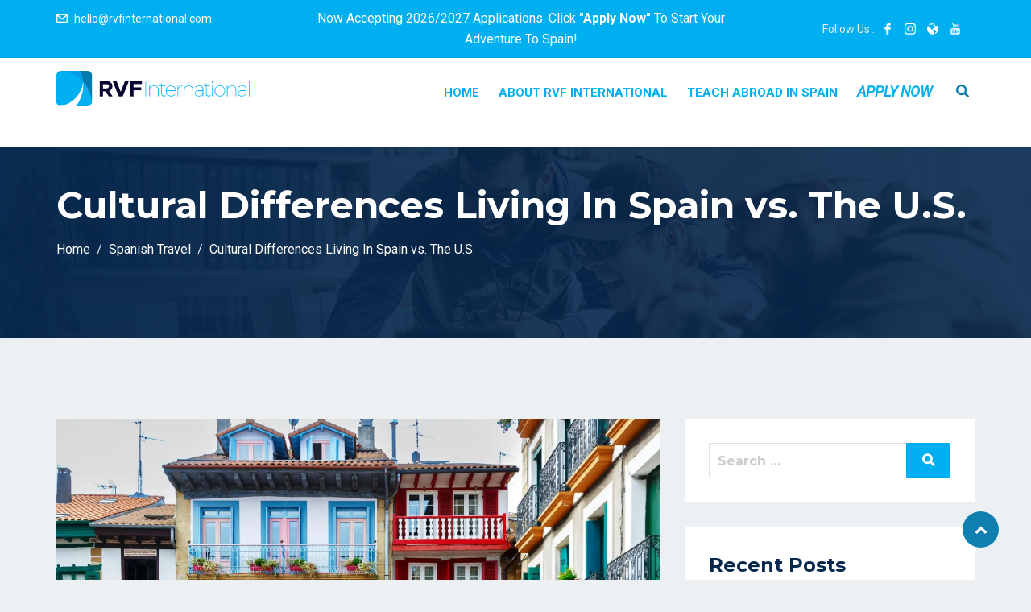

--- FILE ---
content_type: text/html; charset=UTF-8
request_url: https://rvfinternational.com/cultural-differences-between-living-in-spain-and-the-united-states/
body_size: 30528
content:
<!DOCTYPE html><html
lang=en-US class="no-js no-svg"><head><style>img.lazy{min-height:1px}</style><link
rel=preload href=https://rvfinternational.com/wp-content/plugins/w3-total-cache/pub/js/lazyload.min.js?x71520 as=script><meta
charset="UTF-8"><meta
name="viewport" content="width=device-width, initial-scale=1"><link
rel=profile href=//gmpg.org/xfn/11><link
rel=pingback href=https://rvfinternational.com/xmlrpc.php> <script>(function(html){html.className=html.className.replace(/\bno-js\b/,'js')})(document.documentElement);</script> <meta
name='robots' content='index, follow, max-image-preview:large, max-snippet:-1, max-video-preview:-1'><title>Cultural Differences: Living in Spain vs USA | RVF International</title><meta
name="description" content="Explore cultural differences between Spain and the US. Learn about life in Spain vs. the USA, from lifestyle to size comparisons and more!"><link
rel=canonical href=https://rvfinternational.com/cultural-differences-between-living-in-spain-and-the-united-states/ ><meta
property="og:locale" content="en_US"><meta
property="og:type" content="article"><meta
property="og:title" content="Cultural Differences: Living in Spain vs USA | RVF International"><meta
property="og:description" content="Explore cultural differences between Spain and the US. Learn about life in Spain vs. the USA, from lifestyle to size comparisons and more!"><meta
property="og:url" content="https://rvfinternational.com/cultural-differences-between-living-in-spain-and-the-united-states/"><meta
property="og:site_name" content="RVF International"><meta
property="article:publisher" content="https://www.facebook.com/RVF.International/"><meta
property="article:published_time" content="2025-07-11T20:24:48+00:00"><meta
property="article:modified_time" content="2025-09-19T22:27:20+00:00"><meta
property="og:image" content="https://rvfinternational.com/wp-content/uploads/2023/05/dining-in-spain-pexels-guerrero-de-la-luz.jpg"><meta
property="og:image:width" content="1920"><meta
property="og:image:height" content="1280"><meta
property="og:image:type" content="image/jpeg"><meta
name="author" content="RVF International"><meta
name="twitter:card" content="summary_large_image"><meta
name="twitter:label1" content="Written by"><meta
name="twitter:data1" content="RVF International"><meta
name="twitter:label2" content="Est. reading time"><meta
name="twitter:data2" content="11 minutes"><link
rel=dns-prefetch href=//fonts.googleapis.com><link
href=https://fonts.gstatic.com crossorigin rel=preconnect><link
rel=alternate type=application/rss+xml title="RVF International &raquo; Feed" href=https://rvfinternational.com/feed/ ><link
rel=alternate type=application/rss+xml title="RVF International &raquo; Comments Feed" href=https://rvfinternational.com/comments/feed/ > <script>window._wpemojiSettings={"baseUrl":"https:\/\/s.w.org\/images\/core\/emoji\/14.0.0\/72x72\/","ext":".png","svgUrl":"https:\/\/s.w.org\/images\/core\/emoji\/14.0.0\/svg\/","svgExt":".svg","source":{"concatemoji":"https:\/\/rvfinternational.com\/wp-includes\/js\/wp-emoji-release.min.js?ver=6.2.8"}};
/*! This file is auto-generated */
!function(e,a,t){var n,r,o,i=a.createElement("canvas"),p=i.getContext&&i.getContext("2d");function s(e,t){p.clearRect(0,0,i.width,i.height),p.fillText(e,0,0);e=i.toDataURL();return p.clearRect(0,0,i.width,i.height),p.fillText(t,0,0),e===i.toDataURL()}function c(e){var t=a.createElement("script");t.src=e,t.defer=t.type="text/javascript",a.getElementsByTagName("head")[0].appendChild(t)}for(o=Array("flag","emoji"),t.supports={everything:!0,everythingExceptFlag:!0},r=0;r<o.length;r++)t.supports[o[r]]=function(e){if(p&&p.fillText)switch(p.textBaseline="top",p.font="600 32px Arial",e){case"flag":return s("\ud83c\udff3\ufe0f\u200d\u26a7\ufe0f","\ud83c\udff3\ufe0f\u200b\u26a7\ufe0f")?!1:!s("\ud83c\uddfa\ud83c\uddf3","\ud83c\uddfa\u200b\ud83c\uddf3")&&!s("\ud83c\udff4\udb40\udc67\udb40\udc62\udb40\udc65\udb40\udc6e\udb40\udc67\udb40\udc7f","\ud83c\udff4\u200b\udb40\udc67\u200b\udb40\udc62\u200b\udb40\udc65\u200b\udb40\udc6e\u200b\udb40\udc67\u200b\udb40\udc7f");case"emoji":return!s("\ud83e\udef1\ud83c\udffb\u200d\ud83e\udef2\ud83c\udfff","\ud83e\udef1\ud83c\udffb\u200b\ud83e\udef2\ud83c\udfff")}return!1}(o[r]),t.supports.everything=t.supports.everything&&t.supports[o[r]],"flag"!==o[r]&&(t.supports.everythingExceptFlag=t.supports.everythingExceptFlag&&t.supports[o[r]]);t.supports.everythingExceptFlag=t.supports.everythingExceptFlag&&!t.supports.flag,t.DOMReady=!1,t.readyCallback=function(){t.DOMReady=!0},t.supports.everything||(n=function(){t.readyCallback()},a.addEventListener?(a.addEventListener("DOMContentLoaded",n,!1),e.addEventListener("load",n,!1)):(e.attachEvent("onload",n),a.attachEvent("onreadystatechange",function(){"complete"===a.readyState&&t.readyCallback()})),(e=t.source||{}).concatemoji?c(e.concatemoji):e.wpemoji&&e.twemoji&&(c(e.twemoji),c(e.wpemoji)))}(window,document,window._wpemojiSettings);</script> <style>img.wp-smiley,img.emoji{display:inline !important;border:none !important;box-shadow:none !important;height:1em !important;width:1em !important;margin:0
0.07em !important;vertical-align:-0.1em !important;background:none !important;padding:0
!important}</style><link
rel=stylesheet id=wp-block-library-css href='https://rvfinternational.com/wp-includes/css/dist/block-library/style.min.css?x71520&amp;ver=6.2.8' type=text/css media=all><style id=wp-block-library-theme-inline-css>.wp-block-audio
figcaption{color:#555;font-size:13px;text-align:center}.is-dark-theme .wp-block-audio
figcaption{color:hsla(0,0%,100%,.65)}.wp-block-audio{margin:0
0 1em}.wp-block-code{border:1px
solid #ccc;border-radius:4px;font-family:Menlo,Consolas,monaco,monospace;padding:.8em 1em}.wp-block-embed
figcaption{color:#555;font-size:13px;text-align:center}.is-dark-theme .wp-block-embed
figcaption{color:hsla(0,0%,100%,.65)}.wp-block-embed{margin:0
0 1em}.blocks-gallery-caption{color:#555;font-size:13px;text-align:center}.is-dark-theme .blocks-gallery-caption{color:hsla(0,0%,100%,.65)}.wp-block-image
figcaption{color:#555;font-size:13px;text-align:center}.is-dark-theme .wp-block-image
figcaption{color:hsla(0,0%,100%,.65)}.wp-block-image{margin:0
0 1em}.wp-block-pullquote{border-bottom:4px solid;border-top:4px solid;color:currentColor;margin-bottom:1.75em}.wp-block-pullquote cite,.wp-block-pullquote footer,.wp-block-pullquote__citation{color:currentColor;font-size:.8125em;font-style:normal;text-transform:uppercase}.wp-block-quote{border-left:.25em solid;margin:0
0 1.75em;padding-left:1em}.wp-block-quote cite,.wp-block-quote
footer{color:currentColor;font-size:.8125em;font-style:normal;position:relative}.wp-block-quote.has-text-align-right{border-left:none;border-right:.25em solid;padding-left:0;padding-right:1em}.wp-block-quote.has-text-align-center{border:none;padding-left:0}.wp-block-quote.is-large,.wp-block-quote.is-style-large,.wp-block-quote.is-style-plain{border:none}.wp-block-search .wp-block-search__label{font-weight:700}.wp-block-search__button{border:1px
solid #ccc;padding:.375em .625em}:where(.wp-block-group.has-background){padding:1.25em 2.375em}.wp-block-separator.has-css-opacity{opacity:.4}.wp-block-separator{border:none;border-bottom:2px solid;margin-left:auto;margin-right:auto}.wp-block-separator.has-alpha-channel-opacity{opacity:1}.wp-block-separator:not(.is-style-wide):not(.is-style-dots){width:100px}.wp-block-separator.has-background:not(.is-style-dots){border-bottom:none;height:1px}.wp-block-separator.has-background:not(.is-style-wide):not(.is-style-dots){height:2px}.wp-block-table{margin:0
0 1em}.wp-block-table td,.wp-block-table
th{word-break:normal}.wp-block-table
figcaption{color:#555;font-size:13px;text-align:center}.is-dark-theme .wp-block-table
figcaption{color:hsla(0,0%,100%,.65)}.wp-block-video
figcaption{color:#555;font-size:13px;text-align:center}.is-dark-theme .wp-block-video
figcaption{color:hsla(0,0%,100%,.65)}.wp-block-video{margin:0
0 1em}.wp-block-template-part.has-background{margin-bottom:0;margin-top:0;padding:1.25em 2.375em}</style><link
rel=stylesheet id=classic-theme-styles-css href='https://rvfinternational.com/wp-includes/css/classic-themes.min.css?x71520&amp;ver=6.2.8' type=text/css media=all><style id=global-styles-inline-css>/*<![CDATA[*/body{--wp--preset--color--black:#000;--wp--preset--color--cyan-bluish-gray:#abb8c3;--wp--preset--color--white:#fff;--wp--preset--color--pale-pink:#f78da7;--wp--preset--color--vivid-red:#cf2e2e;--wp--preset--color--luminous-vivid-orange:#ff6900;--wp--preset--color--luminous-vivid-amber:#fcb900;--wp--preset--color--light-green-cyan:#7bdcb5;--wp--preset--color--vivid-green-cyan:#00d084;--wp--preset--color--pale-cyan-blue:#8ed1fc;--wp--preset--color--vivid-cyan-blue:#0693e3;--wp--preset--color--vivid-purple:#9b51e0;--wp--preset--gradient--vivid-cyan-blue-to-vivid-purple:linear-gradient(135deg,rgba(6,147,227,1) 0%,rgb(155,81,224) 100%);--wp--preset--gradient--light-green-cyan-to-vivid-green-cyan:linear-gradient(135deg,rgb(122,220,180) 0%,rgb(0,208,130) 100%);--wp--preset--gradient--luminous-vivid-amber-to-luminous-vivid-orange:linear-gradient(135deg,rgba(252,185,0,1) 0%,rgba(255,105,0,1) 100%);--wp--preset--gradient--luminous-vivid-orange-to-vivid-red:linear-gradient(135deg,rgba(255,105,0,1) 0%,rgb(207,46,46) 100%);--wp--preset--gradient--very-light-gray-to-cyan-bluish-gray:linear-gradient(135deg,rgb(238,238,238) 0%,rgb(169,184,195) 100%);--wp--preset--gradient--cool-to-warm-spectrum:linear-gradient(135deg,rgb(74,234,220) 0%,rgb(151,120,209) 20%,rgb(207,42,186) 40%,rgb(238,44,130) 60%,rgb(251,105,98) 80%,rgb(254,248,76) 100%);--wp--preset--gradient--blush-light-purple:linear-gradient(135deg,rgb(255,206,236) 0%,rgb(152,150,240) 100%);--wp--preset--gradient--blush-bordeaux:linear-gradient(135deg,rgb(254,205,165) 0%,rgb(254,45,45) 50%,rgb(107,0,62) 100%);--wp--preset--gradient--luminous-dusk:linear-gradient(135deg,rgb(255,203,112) 0%,rgb(199,81,192) 50%,rgb(65,88,208) 100%);--wp--preset--gradient--pale-ocean:linear-gradient(135deg,rgb(255,245,203) 0%,rgb(182,227,212) 50%,rgb(51,167,181) 100%);--wp--preset--gradient--electric-grass:linear-gradient(135deg,rgb(202,248,128) 0%,rgb(113,206,126) 100%);--wp--preset--gradient--midnight:linear-gradient(135deg,rgb(2,3,129) 0%,rgb(40,116,252) 100%);--wp--preset--duotone--dark-grayscale:url('#wp-duotone-dark-grayscale');--wp--preset--duotone--grayscale:url('#wp-duotone-grayscale');--wp--preset--duotone--purple-yellow:url('#wp-duotone-purple-yellow');--wp--preset--duotone--blue-red:url('#wp-duotone-blue-red');--wp--preset--duotone--midnight:url('#wp-duotone-midnight');--wp--preset--duotone--magenta-yellow:url('#wp-duotone-magenta-yellow');--wp--preset--duotone--purple-green:url('#wp-duotone-purple-green');--wp--preset--duotone--blue-orange:url('#wp-duotone-blue-orange');--wp--preset--font-size--small:13px;--wp--preset--font-size--medium:20px;--wp--preset--font-size--large:36px;--wp--preset--font-size--x-large:42px;--wp--preset--spacing--20:0.44rem;--wp--preset--spacing--30:0.67rem;--wp--preset--spacing--40:1rem;--wp--preset--spacing--50:1.5rem;--wp--preset--spacing--60:2.25rem;--wp--preset--spacing--70:3.38rem;--wp--preset--spacing--80:5.06rem;--wp--preset--shadow--natural:6px 6px 9px rgba(0, 0, 0, 0.2);--wp--preset--shadow--deep:12px 12px 50px rgba(0, 0, 0, 0.4);--wp--preset--shadow--sharp:6px 6px 0px rgba(0, 0, 0, 0.2);--wp--preset--shadow--outlined:6px 6px 0px -3px rgba(255, 255, 255, 1), 6px 6px rgba(0, 0, 0, 1);--wp--preset--shadow--crisp:6px 6px 0px rgba(0, 0, 0, 1)}:where(.is-layout-flex){gap:0.5em}body .is-layout-flow>.alignleft{float:left;margin-inline-start:0;margin-inline-end:2em}body .is-layout-flow>.alignright{float:right;margin-inline-start:2em;margin-inline-end:0}body .is-layout-flow>.aligncenter{margin-left:auto !important;margin-right:auto !important}body .is-layout-constrained>.alignleft{float:left;margin-inline-start:0;margin-inline-end:2em}body .is-layout-constrained>.alignright{float:right;margin-inline-start:2em;margin-inline-end:0}body .is-layout-constrained>.aligncenter{margin-left:auto !important;margin-right:auto !important}body .is-layout-constrained>:where(:not(.alignleft):not(.alignright):not(.alignfull)){max-width:var(--wp--style--global--content-size);margin-left:auto !important;margin-right:auto !important}body .is-layout-constrained>.alignwide{max-width:var(--wp--style--global--wide-size)}body .is-layout-flex{display:flex}body .is-layout-flex{flex-wrap:wrap;align-items:center}body .is-layout-flex>*{margin:0}:where(.wp-block-columns.is-layout-flex){gap:2em}.has-black-color{color:var(--wp--preset--color--black) !important}.has-cyan-bluish-gray-color{color:var(--wp--preset--color--cyan-bluish-gray) !important}.has-white-color{color:var(--wp--preset--color--white) !important}.has-pale-pink-color{color:var(--wp--preset--color--pale-pink) !important}.has-vivid-red-color{color:var(--wp--preset--color--vivid-red) !important}.has-luminous-vivid-orange-color{color:var(--wp--preset--color--luminous-vivid-orange) !important}.has-luminous-vivid-amber-color{color:var(--wp--preset--color--luminous-vivid-amber) !important}.has-light-green-cyan-color{color:var(--wp--preset--color--light-green-cyan) !important}.has-vivid-green-cyan-color{color:var(--wp--preset--color--vivid-green-cyan) !important}.has-pale-cyan-blue-color{color:var(--wp--preset--color--pale-cyan-blue) !important}.has-vivid-cyan-blue-color{color:var(--wp--preset--color--vivid-cyan-blue) !important}.has-vivid-purple-color{color:var(--wp--preset--color--vivid-purple) !important}.has-black-background-color{background-color:var(--wp--preset--color--black) !important}.has-cyan-bluish-gray-background-color{background-color:var(--wp--preset--color--cyan-bluish-gray) !important}.has-white-background-color{background-color:var(--wp--preset--color--white) !important}.has-pale-pink-background-color{background-color:var(--wp--preset--color--pale-pink) !important}.has-vivid-red-background-color{background-color:var(--wp--preset--color--vivid-red) !important}.has-luminous-vivid-orange-background-color{background-color:var(--wp--preset--color--luminous-vivid-orange) !important}.has-luminous-vivid-amber-background-color{background-color:var(--wp--preset--color--luminous-vivid-amber) !important}.has-light-green-cyan-background-color{background-color:var(--wp--preset--color--light-green-cyan) !important}.has-vivid-green-cyan-background-color{background-color:var(--wp--preset--color--vivid-green-cyan) !important}.has-pale-cyan-blue-background-color{background-color:var(--wp--preset--color--pale-cyan-blue) !important}.has-vivid-cyan-blue-background-color{background-color:var(--wp--preset--color--vivid-cyan-blue) !important}.has-vivid-purple-background-color{background-color:var(--wp--preset--color--vivid-purple) !important}.has-black-border-color{border-color:var(--wp--preset--color--black) !important}.has-cyan-bluish-gray-border-color{border-color:var(--wp--preset--color--cyan-bluish-gray) !important}.has-white-border-color{border-color:var(--wp--preset--color--white) !important}.has-pale-pink-border-color{border-color:var(--wp--preset--color--pale-pink) !important}.has-vivid-red-border-color{border-color:var(--wp--preset--color--vivid-red) !important}.has-luminous-vivid-orange-border-color{border-color:var(--wp--preset--color--luminous-vivid-orange) !important}.has-luminous-vivid-amber-border-color{border-color:var(--wp--preset--color--luminous-vivid-amber) !important}.has-light-green-cyan-border-color{border-color:var(--wp--preset--color--light-green-cyan) !important}.has-vivid-green-cyan-border-color{border-color:var(--wp--preset--color--vivid-green-cyan) !important}.has-pale-cyan-blue-border-color{border-color:var(--wp--preset--color--pale-cyan-blue) !important}.has-vivid-cyan-blue-border-color{border-color:var(--wp--preset--color--vivid-cyan-blue) !important}.has-vivid-purple-border-color{border-color:var(--wp--preset--color--vivid-purple) !important}.has-vivid-cyan-blue-to-vivid-purple-gradient-background{background:var(--wp--preset--gradient--vivid-cyan-blue-to-vivid-purple) !important}.has-light-green-cyan-to-vivid-green-cyan-gradient-background{background:var(--wp--preset--gradient--light-green-cyan-to-vivid-green-cyan) !important}.has-luminous-vivid-amber-to-luminous-vivid-orange-gradient-background{background:var(--wp--preset--gradient--luminous-vivid-amber-to-luminous-vivid-orange) !important}.has-luminous-vivid-orange-to-vivid-red-gradient-background{background:var(--wp--preset--gradient--luminous-vivid-orange-to-vivid-red) !important}.has-very-light-gray-to-cyan-bluish-gray-gradient-background{background:var(--wp--preset--gradient--very-light-gray-to-cyan-bluish-gray) !important}.has-cool-to-warm-spectrum-gradient-background{background:var(--wp--preset--gradient--cool-to-warm-spectrum) !important}.has-blush-light-purple-gradient-background{background:var(--wp--preset--gradient--blush-light-purple) !important}.has-blush-bordeaux-gradient-background{background:var(--wp--preset--gradient--blush-bordeaux) !important}.has-luminous-dusk-gradient-background{background:var(--wp--preset--gradient--luminous-dusk) !important}.has-pale-ocean-gradient-background{background:var(--wp--preset--gradient--pale-ocean) !important}.has-electric-grass-gradient-background{background:var(--wp--preset--gradient--electric-grass) !important}.has-midnight-gradient-background{background:var(--wp--preset--gradient--midnight) !important}.has-small-font-size{font-size:var(--wp--preset--font-size--small) !important}.has-medium-font-size{font-size:var(--wp--preset--font-size--medium) !important}.has-large-font-size{font-size:var(--wp--preset--font-size--large) !important}.has-x-large-font-size{font-size:var(--wp--preset--font-size--x-large) !important}.wp-block-navigation a:where(:not(.wp-element-button)){color:inherit}:where(.wp-block-columns.is-layout-flex){gap:2em}.wp-block-pullquote{font-size:1.5em;line-height:1.6}/*]]>*/</style><link
rel=stylesheet id=edubin-widgets-css href='https://rvfinternational.com/wp-content/plugins/edubin-core/assets/css/edubin-widgets.css?x71520&amp;ver=825867762538' type=text/css media=all><link
rel=stylesheet id=swpm.common-css href='https://rvfinternational.com/wp-content/plugins/simple-membership/css/swpm.common.css?x71520&amp;ver=4.5.4' type=text/css media=all><link
rel=stylesheet id=edubin-style-css href='https://rvfinternational.com/wp-content/themes/edubin/style.css?x71520&amp;ver=6.2.8' type=text/css media=all><link
rel=stylesheet id=edubin-block-style-css href='https://rvfinternational.com/wp-content/themes/edubin/assets/css/blocks.css?x71520&amp;ver=6.1.3' type=text/css media=all><link
rel=stylesheet id=bootstrap-css href='https://rvfinternational.com/wp-content/plugins/edubin-core/assets/css/bootstrap.min.css?x71520&amp;ver=6.1.3' type=text/css media=all><link
rel=stylesheet id=fontawesome-css href='https://rvfinternational.com/wp-content/plugins/edubin-core/assets/css/font-awesome.css?x71520&amp;ver=6.1.3' type=text/css media=all><link
rel=stylesheet id=edubin-flaticon-css href='https://rvfinternational.com/wp-content/themes/edubin/assets/fonts/flaticon.css?x71520&amp;ver=6.2.8' type=text/css media=all><link
rel=stylesheet id=owl-carousel-css href='https://rvfinternational.com/wp-content/themes/edubin/assets/css/owl.carousel.min.css?x71520&amp;ver=6.2.8' type=text/css media=all><link
rel=stylesheet id=animate-css href='https://rvfinternational.com/wp-content/plugins/edubin-core/assets/css/animate.css?x71520&amp;ver=6.1.3' type=text/css media=all><link
rel=stylesheet id=edubin-theme-css href='https://rvfinternational.com/wp-content/themes/edubin/assets/css/style.css?x71520&amp;ver=6.1.3' type=text/css media=all><link
rel=stylesheet id=edubin-fonts-css href='https://fonts.googleapis.com/css?family=Roboto%3Aregular%2Citalic%2C700%7CMontserrat%3Aregular%2Citalic%2C700%7CRoboto%3Aregular%2Citalic%2C700%7CRoboto%3Aregular%2Citalic%2C700&#038;subset=latin&#038;display=fallback' type=text/css media=all><link
rel=stylesheet id=wp-add-custom-css-css href='https://rvfinternational.com?display_custom_css=css&#038;ver=6.2.8' type=text/css media=all>
<script src='https://rvfinternational.com/wp-includes/js/jquery/jquery.min.js?x71520&amp;ver=3.6.4' id=jquery-core-js></script> <script id=wk-tag-manager-script-js-after>function shouldTrack(){var trackLoggedIn=false;var loggedIn=false;if(!loggedIn){return true;}else if(trackLoggedIn){return true;}
return false;}
function hasWKGoogleAnalyticsCookie(){return(new RegExp('wp_wk_ga_untrack_'+document.location.hostname)).test(document.cookie);}
if(!hasWKGoogleAnalyticsCookie()&&shouldTrack()){(function(w,d,s,l,i){w[l]=w[l]||[];w[l].push({'gtm.start':new Date().getTime(),event:'gtm.js'});var f=d.getElementsByTagName(s)[0],j=d.createElement(s),dl=l!='dataLayer'?'&l='+l:'';j.async=true;j.src='https://www.googletagmanager.com/gtm.js?id='+i+dl;f.parentNode.insertBefore(j,f);})(window,document,'script','dataLayer','GTM-M995PZ2');}</script> <link
rel=https://api.w.org/ href=https://rvfinternational.com/wp-json/ ><link
rel=alternate type=application/json href=https://rvfinternational.com/wp-json/wp/v2/posts/9934><link
rel=EditURI type=application/rsd+xml title=RSD href=https://rvfinternational.com/xmlrpc.php?rsd><link
rel=wlwmanifest type=application/wlwmanifest+xml href=https://rvfinternational.com/wp-includes/wlwmanifest.xml><meta
name="generator" content="WordPress 6.2.8"><link
rel=shortlink href='https://rvfinternational.com/?p=9934'><link
rel=alternate type=application/json+oembed href="https://rvfinternational.com/wp-json/oembed/1.0/embed?url=https%3A%2F%2Frvfinternational.com%2Fcultural-differences-between-living-in-spain-and-the-united-states%2F"><link
rel=alternate type=text/xml+oembed href="https://rvfinternational.com/wp-json/oembed/1.0/embed?url=https%3A%2F%2Frvfinternational.com%2Fcultural-differences-between-living-in-spain-and-the-united-states%2F&#038;format=xml">
 <script async src="https://www.googletagmanager.com/gtag/js?id=UA-210646242-1"></script> <script>window.dataLayer=window.dataLayer||[];function gtag(){dataLayer.push(arguments);}
gtag('js',new Date());gtag('config','UA-210646242-1');</script><style>h1, h2, h3, h4, h5, h6, .widget .widget-title, .learnpress .lp-single-course .widget-title{font-family:'Montserrat',sans-serif}body p,
button,
.tutor-lead-info-btn-group a.tutor-button,
.tutor-lead-info-btn-group .tutor-course-compelte-form-wrap button,
.tutor-lead-info-btn-group .tutor-button.tutor-success,
.tutor-course-enrolled-review-wrap .write-course-review-link-btn,
.tutor-login-form-wrap input[type='submit'],
a.tutor-profile-photo-upload-btn,
button.tutor-profile-photo-upload-btn,
.woocommerce .woocommerce-error .button,
.woocommerce .woocommerce-info .button,
.woocommerce .woocommerce-message .button,
.woocommerce div.product form.cart .button,
.woocommerce ul.products li.product a,
a.button.wc-backward,
.woocommerce-cart .wc-proceed-to-checkout,
div.wpforms-container-full .wpforms-form input[type=submit],
div.wpforms-container-full .wpforms-form button[type=submit],
div.wpforms-container-full .wpforms-form .wpforms-page-button,
.edubin-main-btn,
.edubin-main-btn a,
.single_add_to_cart_button,
a.tutor-button,
.tutor-button,
a.tutor-btn,
.tutor-btn,
.tribe-common .tribe-common-c-btn,
.tribe-common a.tribe-common-c-btn,
#rtec .rtec-register-button,
#rtec input[type='submit'],
.learnpress.course-item-popup #course-item-content-header .form-button.lp-button-back
button{font-family:'Roboto',sans-serif}.main-navigation
a{font-family:'Roboto',sans-serif}.main-navigation ul ul
a{font-family:'Roboto',sans-serif}</style><style>.main-navigation ul ul
a{width:225px}.header-top .contact-info li.massage .top-marquee{width:300px}@media (min-width: 992px) and (max-width: 1199.98px){.header-top .contact-info li.massage .top-marquee{width:250px}}body.home.title-tagline-hidden.has-header-image .custom-logo-link img,
body.home.title-tagline-hidden.has-header-video .custom-logo-link img,
.header-wrapper .header-menu .site-branding img,
.site-branding img.custom-logo{max-width:240px}@media (max-width: 480px){.header-sections .mobile-logo-active.edubin-mobile-logo{display:block}.header-sections .edubin-mobile-logo{display:block}.header-sections .edubin-mobile-logo
img{max-width:50px}}.main-navigation li.menu-item-home.current-menu-item.current-menu-parent>a{color:#00afef}.main-navigation ul>li ul li:hover>ul{left:100%;right:auto}.is-header-top-main .page-header{text-align:left}@media (max-width: 480px){}@media (max-width: 480px){}.site-title, .site-title
a{color:#00afef}h1,h2,h3,h4,h5,h6{color: }.edubin-entry-footer .cat-links, .edubin-entry-footer .tags-links{color: }.widget .widget-title{color: }button,input[type="button"],input[type="submit"]{border:#00afef;background:#00afef;color:#fff}.learnpress .price-button button:hover,
.learnpress .price-button input[type="button"]:hover,
.learnpress input[type="submit"]:hover{background-color:#047aac;border-color:#047aac;color:#fff}button,input[type="button"],input[type="submit"]{color:#fff}button:hover,button:focus,input[type="button"]:hover,input[type="button"]:focus,input[type="submit"]:hover,input[type="submit"]:focus{background-color:#047aac}button:hover,button:focus,input[type="button"]:hover,input[type="button"]:focus,input[type="submit"]:hover,input[type="submit"]:focus{color:#fff}.edubin-main-btn
a{color:#fff}.edubin-main-btn:hover{border-color:#fff;background-color:#047aac}.edubin-main-btn:hover
a{color:#fff}.edubin-main-btn{background-color:#00afef}.colors-light .pagination .nav-links .page-numbers.current{background-color:#00afef;color:#fff}.colors-light .pagination .nav-links a:hover{background:#00afef;color:#fff}.colors-light .pagination .nav-links .page-numbers.current:hover{background:#00afef}.back-to-top{background:#047aac}.back-to-top{color:#fff}.back-to-top>i{color:#fff}.preloader .color-1{background-color:#00afef !important}.preloader .rubix-cube
.layer{background-color:#047aac}.preloader{background-color: }#preloader_two{background-color: }#preloader_two .preloader_two
span{background-color:#00afef}::-webkit-input-placeholder{color: }:-moz-placeholder{color: }::-moz-placeholder{color: }:-ms-input-placeholder{color: }.edubin-social a.edubin-social-icon{background:#047aac;border-color:#047aac}.site-footer .widget .edubin-social a:hover{color:#00afef;background:transparent;border-color:#00afef}.header-right-icon ul li a
span{background-color:#00afef;color:#fff}.header-right-icon ul li
a{color:#047aac}.post .entry-meta
li{color:#00afef}.post .entry-title a:hover, .post .entry-title a:focus, .post .entry-title a:active{color:#00afef}.navigation .nav-links .nav-title:hover{color:#00afef}ul.entry-meta li
i{color:#00afef}#comments .logged-in-as>a:last-child{color:#047aac}.edubin_recent_post .edubin_recent_post_title a:hover{color:#00afef}.page-links .post-page-numbers.current, .nav-links .page-numbers.current{background:#00afef;border-color:#00afef}.page-links a:hover, .nav-links a:hover{border-color:#00afef}.page-links a, .nav-links
a{background:#047aac;border-color:#047aac}.widget .widget-title:before{background:#00afef}.edubin_recent_post .edubin_recent_post_title
a{color: }table#wp-calendar
td#today{background:#047aac}.rubix-cube
.layer{background-color:#047aac}.page-header:before{background-color:}.edubin-search-box{background-color:70}.edubin-search-box .edubin-search-form
input{color:;border-color:}.edubin-search-box .edubin-search-form input[type="text"]:focus{border-color:}.edubin-search-box .edubin-search-form
button{color:}.error-404 .error-404-heading{color: }.error-404
a{color:#00afef}.error-404 a:hover{color:#00afef}.entry-title
a{color: }.edubin-entry-footer .cat-tags-links a:hover{border-color:#047aac;background-color:#047aac}.comment-reply-link{color:#047aac}.comment-author-link{color:}a.comment-reply-link:hover{color:#00afef}.comments-area .comment-meta
b.fn{color: }article.post.sticky{border-color:#00afef}body
a{color:#047aac}body a:hover, body a:active{color:#00afef}.widget
a{color: }input[type="text"]:focus,input[type="email"]:focus,input[type="url"]:focus,input[type="password"]:focus,input[type="search"]:focus,input[type="number"]:focus,input[type="tel"]:focus,input[type="range"]:focus,input[type="date"]:focus,input[type="month"]:focus,input[type="week"]:focus,input[type="time"]:focus,input[type="datetime"]:focus,input[type="datetime-local"]:focus,input[type="color"]:focus,textarea:focus{border-color:#047aac}.widget .tagcloud a:hover, .widget .tagcloud a:focus, .widget.widget_tag_cloud a:hover, .widget.widget_tag_cloud a:focus, .wp_widget_tag_cloud a:hover, .wp_widget_tag_cloud a:focus{background-color:#00afef}.widget .tagcloud a:hover{color:#fff}.widget .tag-cloud-link{color:#047aac}.header-menu .mobile-menu-icon
i{color: }.header-menu span.zmm-dropdown-toggle{color: }.main-navigation
a{color:#00afef}.mobile-menu>ul li
a{color:#00afef}.menu-effect-2 .main-navigation .current-menu-item.menu-item-home>a{color:#00afef}.menu-effect-2 .main-navigation ul
ul{border-top-color:#00afef}.menu-effect-2 .main-navigation li.current-menu-ancestor>a{color:#047aac}.menu-effect-2 .main-navigation li.current-menu-item>a{color:#047aac}.menu-effect-2 .main-navigation li ul .current-menu-item
a{color:#047aac}.menu-effect-2 .main-navigation a:hover{color:#047aac}.menu-effect-2 .main-navigation ul ul
a{color: }.menu-effect-2 .main-navigation ul ul a:hover{color: }.main-navigation ul
ul{background: }.menu-effect-2 .main-navigation ul
ul{background: }.main-navigation li.current-menu-ancestor>a{color:#047aac}.main-navigation ul ul a::before{background: }.main-navigation ul ul a:hover{color:#047aac}.header-top ul
li{color:#fff}.header-top ul li
a{color:#fff}.header-top{background-color:#00afef}.header-top ul li a:hover{color:#047aac}.header-top .header-right .login-register ul li
a{color:#047aac}.site-footer .footer-top{background-color:#00afef}.site-footer .widget ul li
a{color: }.site-footer .widget
a{color: }.site-footer .widget
p{color: }.site-footer .widget .widget-title{color: }.site-footer .edubin-quickinfo{color: }.site-footer .widget ul
li{color: }.site-footer .widget_rss .rss-date, .site-footer .widget_rss li
cite{color: }.site-footer .widget_calendar th, .site-footer .widget_calendar
td{color: }.site-footer .calendar_wrap table#wp-calendar
caption{color: }.site-footer .calendar_wrap table#wp-calendar
caption{color: }.site-footer
tr{border-color: }.site-footer .calendar_wrap table#wp-calendar{border-color: }.site-footer .calendar_wrap table#wp-calendar
caption{border-color: }.site-footer thead
th{border-color: }.site-footer .widget.widget_nav_menu ul li a:hover{color:#047aac}.site-footer .widget a:hover{color:#047aac}.site-footer .widget ul.menu li:before{color:#047aac}.colors-light .widget .tag-cloud-link{background-color: }.site-footer button,
.site-footer input[type="button"],
.site-footer input[type="submit"]{background-color: }.site-footer .site-info
a{color: }.site-footer .site-info
p{color: }.site-footer .footer-bottom{background-color: }.site-footer .site-info a:hover{color: }/*/*/.tutor-dashboard-permalinks li a:hover{color:#00afef}.tutor-dashboard-permalinks li.active a:hover{color:#fff}.tutor-dashboard-permalinks li.tutor-dashboard-menu-index.active a:hover{color:#fff}.tutor-dashboard-content-inner .tutor-course-metadata li
span{color:#047aac}.tutor-dashboard-content>h3{color:#047aac}.tutor-dashboard-permalinks
a{color:#047aac}.tutor-dashboard-permalinks a:hover:before{color:#00afef}.tutor-dashboard-permalinks a:before{color:#047aac}a.tutor-button.bordered-button,.tutor-button.bordered-button,a.tutor-btn.bordered-btn,.tutor-btn.bordered-btn{border-color:#00afef;background-color:#00afef;color:#fff}a.tutor-button.bordered-button:hover,.tutor-button.bordered-button:hover,a.tutor-btn.bordered-btn:hover,.tutor-btn.bordered-btn:hover{border-color:#047aac;background-color:#047aac;color:#fff}#tutor-ask-question-form .tutor-form-group .tutor-button.tutor-success{border-color:#00afef;background-color:#00afef;color:#fff}#tutor-ask-question-form .tutor-form-group .tutor-button.tutor-success:hover{border-color:#047aac;background-color:#047aac;color:#fff}.tutor-dashboard-info-cards .tutor-dashboard-info-card
p{background:#047aac}.tutor-dashboard-inline-links ul li a:hover, .tutor-dashboard-inline-links ul li.active
a{color:#00afef;border-bottom-color:#00afef}.tutor-dashboard-inline-links ul li
a{color:#047aac}.tutor-dashboard-content-inner h3
a{color:#047aac}.tutor-mycourse-content h3 a:hover{color:#00afef}.tutor-dashboard-review-title
a{color:#047aac}.tutor-mycourse-edit i, .tutor-mycourse-delete
i{color:#00afef}.tutor-modal-button-group button.tutor-danger{background:#047aac;border-color:#047aac}.tutor-modal-button-group button.tutor-danger:hover{background:#00afef;border-color:#00afef;color:#047aac}.tutor-modal-button-group button:hover{background:#00afef;border-color:#00afef;color:#047aac}button.tm-close.tutor-icon-line-cross:hover{color:#047aac}.tutor-mycourse-edit:hover,.tutor-mycourse-delete:hover{color:#00afef}.tutor-dashboard-item-group>h4{color:#047aac}.report-top-sub-menu
a.active{background-color:#047aac;border-color:#047aac}.date-range-input
button{background-color:#047aac}a.tutor-profile-photo-upload-btn,button.tutor-profile-photo-upload-btn{background-color:#047aac}a.tutor-profile-photo-upload-btn:hover,button.tutor-profile-photo-upload-btn:hover{background-color:#00afef;color:#047aac}.label-course-publish{background-color:#047aac}.quiz-attempts-title,.tutor-quiz-attempt-history-title{color: }/*/*/</style> <script type=application/ld+json class=saswp-schema-markup-output>[{"@context":"https:\/\/schema.org\/","@graph":[{"@context":"https:\/\/schema.org\/","@type":"SiteNavigationElement","@id":"https:\/\/rvfinternational.com#Primary","name":"Home","url":"https:\/\/rvfinternational.com"},{"@context":"https:\/\/schema.org\/","@type":"SiteNavigationElement","@id":"https:\/\/rvfinternational.com#Primary","name":"About RVF International","url":"https:\/\/rvfinternational.com\/about-us\/"},{"@context":"https:\/\/schema.org\/","@type":"SiteNavigationElement","@id":"https:\/\/rvfinternational.com#Primary","name":"RVF International Reviews","url":"https:\/\/rvfinternational.com\/testimonials\/"},{"@context":"https:\/\/schema.org\/","@type":"SiteNavigationElement","@id":"https:\/\/rvfinternational.com#Primary","name":"Teach Abroad in Spain","url":"https:\/\/rvfinternational.com\/teach-abroad-in-spain\/"},{"@context":"https:\/\/schema.org\/","@type":"SiteNavigationElement","@id":"https:\/\/rvfinternational.com#Primary","name":"Teach English in Andalucia","url":"https:\/\/rvfinternational.com\/teach-english-in-andalucia\/"},{"@context":"https:\/\/schema.org\/","@type":"SiteNavigationElement","@id":"https:\/\/rvfinternational.com#Primary","name":"Teach English in Arag\u00f3n","url":"https:\/\/rvfinternational.com\/teach-english-in-aragon\/"},{"@context":"https:\/\/schema.org\/","@type":"SiteNavigationElement","@id":"https:\/\/rvfinternational.com#Primary","name":"Teach English in Asturias","url":"https:\/\/rvfinternational.com\/teach-english-in-asturias\/"},{"@context":"https:\/\/schema.org\/","@type":"SiteNavigationElement","@id":"https:\/\/rvfinternational.com#Primary","name":"Teach English in Cantabria","url":"https:\/\/rvfinternational.com\/teach-english-in-cantabria\/"},{"@context":"https:\/\/schema.org\/","@type":"SiteNavigationElement","@id":"https:\/\/rvfinternational.com#Primary","name":"Teach English in The Canary Islands","url":"https:\/\/rvfinternational.com\/teach-english-in-the-canary-islands\/"},{"@context":"https:\/\/schema.org\/","@type":"SiteNavigationElement","@id":"https:\/\/rvfinternational.com#Primary","name":"Teach English in Castilla-La Mancha","url":"https:\/\/rvfinternational.com\/teach-english-in-castilla-la-mancha\/"},{"@context":"https:\/\/schema.org\/","@type":"SiteNavigationElement","@id":"https:\/\/rvfinternational.com#Primary","name":"Teach English in Castilla y Le\u00f3n","url":"https:\/\/rvfinternational.com\/teach-english-in-castilla-y-leon\/"},{"@context":"https:\/\/schema.org\/","@type":"SiteNavigationElement","@id":"https:\/\/rvfinternational.com#Primary","name":"Teach English in Madrid","url":"https:\/\/rvfinternational.com\/teach-english-in-madrid\/"},{"@context":"https:\/\/schema.org\/","@type":"SiteNavigationElement","@id":"https:\/\/rvfinternational.com#Primary","name":"Teach English in Murcia","url":"https:\/\/rvfinternational.com\/teach-english-in-murcia\/"},{"@context":"https:\/\/schema.org\/","@type":"SiteNavigationElement","@id":"https:\/\/rvfinternational.com#Primary","name":"Teach English in Valencia","url":"https:\/\/rvfinternational.com\/teach-english-in-valencia\/"},{"@context":"https:\/\/schema.org\/","@type":"SiteNavigationElement","@id":"https:\/\/rvfinternational.com#Primary","name":"Frequently Asked Questions","url":"https:\/\/rvfinternational.com\/learn-more\/"},{"@context":"https:\/\/schema.org\/","@type":"SiteNavigationElement","@id":"https:\/\/rvfinternational.com#Primary","name":"What Is A Language Assistant?","url":"https:\/\/rvfinternational.com\/learn-more\/what-is-a-language-assistant\/"},{"@context":"https:\/\/schema.org\/","@type":"SiteNavigationElement","@id":"https:\/\/rvfinternational.com#Primary","name":"How Can RVF International Help You Teach English In Spain?","url":"https:\/\/rvfinternational.com\/learn-more\/how-can-rvf-international-help-you-teach-abroad-in-spain\/"},{"@context":"https:\/\/schema.org\/","@type":"SiteNavigationElement","@id":"https:\/\/rvfinternational.com#Primary","name":"When And How Can I Apply To Teach English Abroad In Spain?","url":"https:\/\/rvfinternational.com\/learn-more\/when-and-how-can-i-apply-to-teach-english-abroad-in-spain\/"},{"@context":"https:\/\/schema.org\/","@type":"SiteNavigationElement","@id":"https:\/\/rvfinternational.com#Primary","name":"Requirements For Teaching English Abroad in Spain","url":"https:\/\/rvfinternational.com\/learn-more\/what-are-the-requirements-to-teach-english-abroad-in-the-spanish-program\/"},{"@context":"https:\/\/schema.org\/","@type":"SiteNavigationElement","@id":"https:\/\/rvfinternational.com#Primary","name":"When Will I Find Out About My Placement In Spain?","url":"https:\/\/rvfinternational.com\/learn-more\/when-will-i-find-out-about-my-placement-in-spain\/"},{"@context":"https:\/\/schema.org\/","@type":"SiteNavigationElement","@id":"https:\/\/rvfinternational.com#Primary","name":"What Are The Fees For The Program And How Do I Pay?","url":"https:\/\/rvfinternational.com\/learn-more\/what-are-the-fees-for-the-program-and-how-do-i-pay\/"},{"@context":"https:\/\/schema.org\/","@type":"SiteNavigationElement","@id":"https:\/\/rvfinternational.com#Primary","name":"Do I Need A Background Check To Be Considered For The Teach Abroad Program?","url":"https:\/\/rvfinternational.com\/learn-more\/do-i-need-a-background-check-to-be-considered-for-the-teach-abroad-program\/"},{"@context":"https:\/\/schema.org\/","@type":"SiteNavigationElement","@id":"https:\/\/rvfinternational.com#Primary","name":"RVF International Program Details","url":"https:\/\/rvfinternational.com\/whats-included\/"},{"@context":"https:\/\/schema.org\/","@type":"SiteNavigationElement","@id":"https:\/\/rvfinternational.com#Primary","name":"Blog","url":"https:\/\/rvfinternational.com\/blog\/"},{"@context":"https:\/\/schema.org\/","@type":"SiteNavigationElement","@id":"https:\/\/rvfinternational.com#Primary","name":"Apply Now","url":"https:\/\/form.typeform.com\/to\/llZkpalf"}]},{"@context":"https:\/\/schema.org\/","@type":"BreadcrumbList","@id":"https:\/\/rvfinternational.com\/cultural-differences-between-living-in-spain-and-the-united-states\/#breadcrumb","itemListElement":[{"@type":"ListItem","position":1,"item":{"@id":"https:\/\/rvfinternational.com","name":"RVF International"}},{"@type":"ListItem","position":2,"item":{"@id":"https:\/\/rvfinternational.com\/category\/spanish-culture\/","name":"Spanish Culture"}},{"@type":"ListItem","position":3,"item":{"@id":"https:\/\/rvfinternational.com\/cultural-differences-between-living-in-spain-and-the-united-states\/","name":"Cultural Differences: Living in Spain vs USA | RVF International"}}]},{"@context":"https:\/\/schema.org\/","@type":"BlogPosting","@id":"https:\/\/rvfinternational.com\/cultural-differences-between-living-in-spain-and-the-united-states\/#BlogPosting","url":"https:\/\/rvfinternational.com\/cultural-differences-between-living-in-spain-and-the-united-states\/","inLanguage":"en-US","mainEntityOfPage":"https:\/\/rvfinternational.com\/cultural-differences-between-living-in-spain-and-the-united-states\/","headline":"Cultural Differences: Living in Spain vs USA | RVF International","description":"Explore cultural differences between Spain and the US. Learn about life in Spain vs. the USA, from lifestyle to size comparisons and more!","articleBody":"What It's Really Like to Live in Spain as an American    Thinking about teaching English in Spain? It's not just about the language \u2014 it's a total lifestyle upgrade. From late-night dinners to chill work vibes, living in Spain flips a lot of your American routines upside down (in the best way).     Culture is defined as \"the way of life, especially the general customs and beliefs, of a particular group of people at a particular time\" (Cambridge Dictionary). And when it comes to Spain vs. the U.S., those customs and beliefs look pretty different.     For starters, the United States is 19 times larger than Spain, with a population nearly six times greater. That means tons of subcultures in both places \u2014 but in this post, we're focusing on general lifestyle differences you'll experience when you move abroad.    Because here's the best part: living in a new country means you don't just see a different culture \u2014 you get to live it.    1. \"Work to Live,\" Not Live to Work    In Spain, the vibe is clear: life &gt; work. Sure, people take their jobs seriously \u2014 but they don't let it define them. Long lunches, real weekends, and Sunday's with closed shops are all part of a built-in reminder to slow down. The U.S., in contrast, tends to lean hustle culture, where being busy is a badge of honor.     Take coffee, for example. In the U.S., you're grabbing it to-go, maybe through a drive-thru, sipping between red lights. In Spain? Coffee is a social ritual. Colleagues head to a local caf\u00e9, sit down, chat, and don't rush. It's about connection \u2014 not caffeine efficiency.     That slower pace has a flip side, though. When it comes to things like paperwork, banking, or government processes, don't expect speed. Bureaucracy in Spain can test your patience \u2014 but that's part of the \"slow down\" living charm.     According to OECD data, Spaniards work fewer hours on average than Americans \u2014 yet report higher life satisfaction scores. It's not lazy \u2014 it's intentional.     Plus, Spain ranks near the top in the Global Life-Work Balance Index, while the U.S. lags behind major countries. Globally, workers rate life balance above pay\u2014especially Gen Z, who prioritizes time as much as income.     2. Meal Times That Break the Rules        Forget lunch at noon and dinner at 6pm\u2014Spain runs on a different clock. And once you embrace it, meals become social magic, not just fuel.      Lunch (\"la comida\") \u2192 2-3pm \u2014 often the day's main meal, with a men\u00fa del d\u00eda served until late afternoon (The Spruce Eats).    Dinner (\"la cena\") \u2192 9-10:30pm, sometimes even later\u2014as you'll quickly learn living in a city that starts its nightlife after dark.     Why so late? Here's the story:    In 1940, Spain switched to Central European Time (CET to match Franco's allies), even though geographically it belongs in the Greenwich Mean zone. That one-hour shift pushed every part of the day\u2014including meals and TV\u2014an hour later. Even after decades, the schedule hasn't shifted back.    Why it matters as a teacher:      Expect students back in the class in early evening after long lunches.     If you want tapas after work, plan for evenings\u2014not immediately after school.     Plus, breakfast routines rely on quick in-caf\u00e9 eats like tostadas (toast with jam, olive oil, or ham)\u2014 usually \u20ac2\u20134 at local caf\u00e9s. That price is a steal compared to American drive-through buys!    \"Understanding Spain's daytime eating rituals helps explain why dinner happens so late\u2014dinner starts after 9 PM, and restaurants often open closer to 8 than 6.\" \u2014 Take Walks travel blog.    3. Siesta Culture is Real (But Evolving)        Yes, the iconic siesta break still exists \u2014 although not everywhere. In smaller towns and traditional businesses, you'll find shops and offices closing from around 2 to 5 PM, giving everyone a built-in recharge. In bigger cities like Madrid or Barcelona, things run a bit more fluidly\u2014but the spirit persists in slower lunch hours and a more relaxed pace mid-day.    From a health perspective, research bears out the benefits of the mid-day siesta. From a study published in the medical journal Sleep Medicine:    \"It is well established that in addition to reducing sleepiness, mid-day naps offer a variety of benefits: memory consolidation, preparation for subsequent learning, executive functioning enhancement, and a boost in emotional stability. These benefits are present even if a sufficient amount of sleep is obtained during the night prior.\"    How it Works:     It's common to head home or grab a bite at your favorite caf\u00e9 around 3 PM.    Lunch is effectively a main event \u2014 think starter + entr\u00e9e + desert.    Then comes a mid-afternoon snack called merienda around 5 PM \u2014 perfect for bridging the gap to the big dinner at 9 PM or later.      Fun Fact:    A descent men\u00fa del d\u00eda\u2014usually starter, main course, dessert, and a drink\u2014costs around \u20ac10\u201312 ($11.70-$14.04), and yes, typically includes a glass of local wine (The Spruce Eats). It's one of those things that makes Spanish life feel rich \u2014 often more than that saving from your tight budget!    As a teacher, that means you'll feel the rhythm of Spain in your daily routine:     A slower pace midday    A cultural snack reset (merienda) built into your day    A post-lesson window that fits perfectly with tapas or a night out     Tipping &amp; Service Culture    The service vibe in Spain is more \"here when you need it\"\u2014not hover-level attentive. Tipping is optional (5-10%) for good service. There's not tipping pressure like in the U.S., and many people leave loose change or skip it entirely.     4. Personal Space  Shared Vibes    In Spain, connections happen close-up. Forget back-up-off personal bubbles\u2014here, people give hugs, pecks on the cheek, and stay tight during conversations. It may feel intense, but it's all about building trust and closeness.     In fact, Spaniards are some of the most tactile and expressive people in Europe\u2014hands up while talking, eyebrows raised, bodies leaning in. This cultural warmth can take a second to get used to if you're more used ot American personal space norms.     Why It Matters for You     Classroom tips: expect closer student proximity and more physical interaction (like patting someone on the shoulder).     Chats with locals might feel deep and fast\u2014so be ready to feel seen and related to.      5. Spanish  High-Context Communication    In simple terms: in the U.S., people say what they mean. In Spain, it's more about how you say it\u2014and where it's said. These soft cues\u2014body language, tone, timing\u2014carry major weight in conversations.    How that plays out:     You'll notice Spaniards use gestures, facial expressions, and tone shifts to add meaning\u2014sometimes more than words themselves.     Rhythm and context matter: short pauses, shared glances, and tone changes can signal agreement or disagreement.     In contrast, Americans often prefer precise language and direct feedback\u2014even in group settings.      Why it matters as a teacher:     Your cues matter: a gentle tone or unspoken message can help students understand your empathy.     Over time, you'll deepen your communication\u2014not just what you say, but how you say it.    Misinterpretation happens when context is ignored. So pay attention to the vibe.      \"In high\u2014context cultures like Spain, meaning lives in the setting, not just the words\u2014nonverbal signals, emotion, and who you're talking to shapes the message.\" Cultural Guide from Pitt Business To The World    6. Public Transport &amp; Walkable Life        In Spain, you'll rarely rely on a car unless you're road-tripping the countryside. Cities in Spain are built for walking, biking, and easy public transport \u2014 a total vibe change from most parts of the U.S.    What That Looks Like     Massive train networks and metro systems connect cities, suburbs, and rural towns.    No more stressing over gas prices or rush-hour gridlock \u2014 just hop on a train or bus.     Cities designed so you can walk to groceries, caf\u00e9s, and public transport in minutes.     Public opinion backs it: Reddit users often rate Spain's public transport far higher than the U.S. \u2014 \"Overall, Spain probably has the best public transport...then England...then the US.\"    Pedestrian Paradise    Many Spanish cities \u2014 like Madrid, Barcelona, and Seville \u2014 are what urban planners call 15-minute cities, meaning you can access everything you need within a 15-minute walk or bike ride. Some places, like Pontevedra, even have pedestrian-only zones, making it feel more sustainable and sociable.    Why This Matters for You     No car  less stress + more savings    Walkable cities  healthier habits + spontaneous exploration    No matter your placement, easy travel means weekend trips are actually easy     7. Dining Culture  Community Time        In Spain, meals aren't just about eating \u2014 they're about connecting. The cultural ritual known as sobremesa takes food to another level: it's the deliberate pause after a meal when you linger, laugh, and vibe with friends or family.     How it usually happens:     After your meal\u2014whether lunch or dinner\u2014you won't rush to leave.    Instead, you chat, share stories, or sip a drink (wine, tea, or coffee)\u2014sometimes for an extra hour or more.     In Spain, the check won't even come until you ask for it\u2014it's that sacred.     And yes\u2014tapas culture ties right into this. Instead of one big meal, friends gather over small shared plates (called raciones or tapas) and conversation flows as freely as the vino tinto. It's casual, social, and very Spanish (Treehugger, Spanish Sabores).     \"For Spaniards, how we eat is as important as what we eat...You won't get a check until you ask for it.\" Treehugger on why sobremesa matters in Spanish food culture.    Why It's Worth Slowing Down For     It's about real human connection in a screen-driven world.    Tapas culture encourages shared experiences, not solo meals.    It turns meals into memories, not just moments.     8. F\u00fatbol Fever &amp; Local Pride        In Spain, f\u00fatbol (soccer) isn't just a sport\u2014it's a way of life. From casual pick-up games in the plaza to massive matches between Real Madrid and FC Barcelona, the passion runs deep. Whether you're a di-hard fan or just in it for the vibes, you'll feel the energy everywhere you go.     What You'll Notice     Schools, bars, and even small towns revolve around the La Liga schedule. Game nights? Streets clear out.    Major cities each have their own fierce loyalty\u2014Madridstas vs. Culers (Barcelona), Betis vs. Sevilla in Andaluc\u00eda.     Local pride is serious: it shows in flags on balconies, chants at games, and even in how people greet you.      \"Spanish football culture is a vibrant tapestry woven from the threads of passion, tradition, and relentless pursuit of excellence\" Sports Blog Lower Block    9. Less Tipping, More Living     If you've ever worked service jobs in the U.S., the tipping culture is real \u2014 20% is standard, and servers rely on it just to make a living. But in Spain? Tipping is more of a thank-you than a necessity.    How It Feels IRL     Tipping isn't expected. Leaving a euro or tow for great service is polite, but not mandatory.    Servers earn a livable wage, so they're not relying on your tip to survive.     Service might feel a little more relaxed \u2014 don't expect servers to check on you constantly or bring the bill unless you ask for it.      This difference can feel refreshing. You're not calculating percentages or stressing about tipping at caf\u00e9s, bars, or taxis. You can simply enjoy the experience without the unspoken social pressure.    Why It Changes Your Daily Rhythm     Dining out becomes more casual and less transactional \u2014 more about the moment, not the math.    You'll just adjust to asking for the check when you're ready (it won't come automatically).    It's a subtle but powerful reminder: life in Spain moves slower, with less hustle, more living.      10. Holidays &amp; National Identity  Big Feels    In Spain, holiday's aren't just days off \u2014 they're a full-blown celebration of history, culture, and identity. Whether it's a religious festival, a local sain'ts day, or a nationwide holiday, you'll feel the energy shift in the streets.     What Makes It So Different     Spain has more public holidays than the U.S., and they're deeply tied to local pride. It's not just about fireworks \u2014 it's about identity.     You'll see entire towns shut down for weeklong festivals like Feria de Abril in Seville or La Tomatina in Bunol.     Even small towns have their own patron saint celebrations, complete with parades, traditional dress, fireworks, and live music.     Living in Spain means you'll not only get more breaks from work (hello, long weekends), but you'll also get front-row seats to cultural events that bring the communities together. These are the moments when Spain's passion for life really shines.     The Impact Beyond the Party     More paid holidays + local celebrations  time to explore, travel, and reset.    You'll get to see culture in motion \u2014 not just in museums or history books.    It's a powerful reminder of how connected people are to place and tradition.     Come for the Culture, Stay for the Lifestyle    You'll come to Spain for the teaching opportunity, but what will keep you hooked is the lifestyle \u2014 the food, the people, the rhythm of everyday life. With RVF International, you'll get support, structure, and the freedom to explore every beautiful contradiction of Spanish culture.     Want to see how much the two cultures actually have in common? Explore the top similarities between Spain and the U.S.    Want to experience Spanish culture for yourself? Join the RVF International community and start your Spain journey today. Let's get you there \u2192     Let's get you there \u2192","keywords":"Spain, Spanish Culture, Travel, ","datePublished":"2025-07-11T20:24:48+00:00","dateModified":"2025-09-19T22:27:20+00:00","author":{"@type":"Person","name":"RVF International","url":"https:\/\/rvfinternational.com\/author\/rvf_admin\/","sameAs":["http:\/\/54.205.42.216\/"],"image":{"@type":"ImageObject","url":"https:\/\/secure.gravatar.com\/avatar\/fe14733127e9d8fdcd5bd5f424bfef8d?s=96&d=mm&r=g","height":96,"width":96}},"editor":{"@type":"Person","name":"RVF International","url":"https:\/\/rvfinternational.com\/author\/rvf_admin\/","sameAs":["http:\/\/54.205.42.216\/"],"image":{"@type":"ImageObject","url":"https:\/\/secure.gravatar.com\/avatar\/fe14733127e9d8fdcd5bd5f424bfef8d?s=96&d=mm&r=g","height":96,"width":96}},"publisher":{"@type":"Organization","name":"RVF International","url":"https:\/\/rvfinternational.com","logo":{"@type":"ImageObject","url":"https:\/\/rvfinternational.com\/wp-content\/uploads\/2022\/12\/LOGO_RVF-International_TransparentBG_01.png","width":"3368","height":"620"}},"image":[{"@type":"ImageObject","@id":"https:\/\/rvfinternational.com\/cultural-differences-between-living-in-spain-and-the-united-states\/#primaryimage","url":"https:\/\/rvfinternational.com\/wp-content\/uploads\/2023\/05\/dining-in-spain-pexels-guerrero-de-la-luz.jpg","width":"1920","height":"1280","caption":"Dining in Spain"},{"@type":"ImageObject","url":"https:\/\/rvfinternational.com\/wp-content\/uploads\/2023\/05\/dining-in-spain-pexels-guerrero-de-la-luz-1200x900.jpg","width":"1200","height":"900","caption":"Dining in Spain"},{"@type":"ImageObject","url":"https:\/\/rvfinternational.com\/wp-content\/uploads\/2023\/05\/dining-in-spain-pexels-guerrero-de-la-luz-1200x675.jpg","width":"1200","height":"675","caption":"Dining in Spain"},{"@type":"ImageObject","url":"https:\/\/rvfinternational.com\/wp-content\/uploads\/2023\/05\/dining-in-spain-pexels-guerrero-de-la-luz-1280x1280.jpg","width":"1280","height":"1280","caption":"Dining in Spain"},{"@type":"ImageObject","url":"https:\/\/rvfinternational.com\/wp-content\/uploads\/2025\/07\/spain-nightlife-pexels-huy-phan-1024x689.jpg","width":0,"height":0},{"@type":"ImageObject","url":"https:\/\/rvfinternational.com\/wp-content\/uploads\/2025\/07\/dog-taking-a-siesta-pexels-karolina-grabowska-1024x683.jpg","width":0,"height":0,"caption":"Dog Taking an Afternoon Siesta"},{"@type":"ImageObject","url":"https:\/\/rvfinternational.com\/wp-content\/uploads\/2025\/07\/bike-rental-spain-pexels-joaquin-carfagna-1024x819.jpg","width":0,"height":0,"caption":"Bike Rental Shop in Spain"},{"@type":"ImageObject","url":"https:\/\/rvfinternational.com\/wp-content\/uploads\/2025\/07\/sharing-tapas-pexels-askar-abayev-1024x683.jpg","width":0,"height":0},{"@type":"ImageObject","url":"https:\/\/rvfinternational.com\/wp-content\/uploads\/2025\/07\/spain-football-pexels-1024x680.jpg","width":0,"height":0}]}]</script> <meta
name="redi-version" content="1.2.3"><link
rel=icon href=https://rvfinternational.com/wp-content/uploads/2022/12/cropped-LOGO_RVF-International_Icon_TransparentBG-32x32.png?x71520 sizes=32x32><link
rel=icon href=https://rvfinternational.com/wp-content/uploads/2022/12/cropped-LOGO_RVF-International_Icon_TransparentBG-192x192.png?x71520 sizes=192x192><link
rel=apple-touch-icon href=https://rvfinternational.com/wp-content/uploads/2022/12/cropped-LOGO_RVF-International_Icon_TransparentBG-180x180.png?x71520><meta
name="msapplication-TileImage" content="https://rvfinternational.com/wp-content/uploads/2022/12/cropped-LOGO_RVF-International_Icon_TransparentBG-270x270.png"></head><body
class="post-template-default single single-post postid-9934 single-format-standard wp-custom-logo wp-embed-responsive has-header-image has-sidebar title-tagline-hidden colors-light elementor-default elementor-kit-5821" ><div
id=page class="site  is-header-top-main"><header
id=header class="header-sections is-header-sticky"><div
class=header-top><div
class=container><div
class=header-left><ul
class="contact-info list-inline"><li
class="email list-inline-item">
<i
class="glyph-icon flaticon-message-closed-envelope"></i>
<a
href=mailto:hello@rvfinternational.com>
hello@rvfinternational.com </a>
</li></ul></div><div
class=header-right><ul>
<li
class="header-top-widget-area list-inline-item align-right"><section
id=block-29 class="widget widget_block"><div
class=text-center style="margin-right: 15%; font-size: medium;">Now Accepting 2026/2027 Applications. Click <b><a
href=https://form.typeform.com/to/llZkpalf target=_blank rel="noopener noreferrer">"Apply Now"</a></b> To Start Your Adventure To Spain!</div></section>  </li></ul><div
class=social>
<span
class=follow-us>Follow Us :</span><ul
class="social-icons alignright"><li
class=facebook><a
href=https://www.facebook.com/RVF.International/ title="Like me on Facebook" target=_blank><i
class="glyph-icon flaticon-facebook-logo"></i></a></li><li
class=instagram><a
href="https://www.instagram.com/rvfinternational/?hl=en" title="Follow me on Instagram" target=_blank><i
class="glyph-icon flaticon-instagram-logo"></i></a></li><li
class=nosocial><a
href=https://www.tiktok.com/@rvfinternational target=_blank><i
class="glyph-icon flaticon-world"></i></a></li><li
class=youtube><a
href=https://www.youtube.com/@rvfinternational title="Subscribe to me on YouTube" target=_blank><i
class="glyph-icon flaticon-youtube-logo"></i></a></li></ul></div></div></div></div><div
class=container><div
class="header-menu sticky-active menu-effect-2"><div
class=header-area><div
class="site-branding d-inline-block">
<a
href=https://rvfinternational.com/ class=custom-logo-link rel=home><img
width=3368 height=620 src="data:image/svg+xml,%3Csvg%20xmlns='http://www.w3.org/2000/svg'%20viewBox='0%200%203368%20620'%3E%3C/svg%3E" data-src=https://rvfinternational.com/wp-content/uploads/2022/12/LOGO_RVF-International_TransparentBG_01.png?x71520 class="custom-logo lazy" alt="RVF International" decoding=async data-srcset="https://rvfinternational.com/wp-content/uploads/2022/12/LOGO_RVF-International_TransparentBG_01.png 3368w, https://rvfinternational.com/wp-content/uploads/2022/12/LOGO_RVF-International_TransparentBG_01-300x55.png 300w, https://rvfinternational.com/wp-content/uploads/2022/12/LOGO_RVF-International_TransparentBG_01-1024x189.png 1024w, https://rvfinternational.com/wp-content/uploads/2022/12/LOGO_RVF-International_TransparentBG_01-768x141.png 768w, https://rvfinternational.com/wp-content/uploads/2022/12/LOGO_RVF-International_TransparentBG_01-1536x283.png 1536w, https://rvfinternational.com/wp-content/uploads/2022/12/LOGO_RVF-International_TransparentBG_01-2048x377.png 2048w" data-sizes="(max-width: 3368px) 100vw, 3368px"></a></div><div
class="header-right-icon d-inline-block pull-right "><ul>
<li><a
href=javascript:void(0) id=search><i
class="glyph-icon flaticon-musica-searcher"></i></a>
</li></ul></div><div
class="navigation-section d-inline-block pull-right "><div
class=mobile-menu-wrapper>
<span
class=mobile-menu-icon><i
class="fa fa-bars"></i></span></div><nav
id=site-navigation class=main-navigation role=navigation><div
class=menu-primary-container><ul
id=primary-menu class=main-menu><li
id=menu-item-8393 class="menu-item menu-item-type-custom menu-item-object-custom menu-item-home menu-item-8393"><a
href=https://rvfinternational.com>Home</a></li>
<li
id=menu-item-948 class="menu-item menu-item-type-post_type menu-item-object-page menu-item-has-children menu-item-948"><a
title="						" href=https://rvfinternational.com/about-us/ >About RVF International</a><ul
class=sub-menu>
<li
id=menu-item-8463 class="menu-item menu-item-type-post_type menu-item-object-page menu-item-8463"><a
href=https://rvfinternational.com/testimonials/ >RVF International Reviews</a></li></ul>
</li>
<li
id=menu-item-8975 class="menu-item menu-item-type-post_type menu-item-object-page menu-item-has-children menu-item-8975"><a
href=https://rvfinternational.com/teach-abroad-in-spain/ >Teach Abroad in Spain</a><ul
class=sub-menu>
<li
id=menu-item-10089 class="menu-item menu-item-type-custom menu-item-object-custom menu-item-has-children menu-item-10089"><a
href=#>Teach English Abroad</a><ul
class=sub-menu>
<li
id=menu-item-10092 class="menu-item menu-item-type-post_type menu-item-object-page menu-item-10092"><a
href=https://rvfinternational.com/teach-english-in-andalucia/ >Teach English in Andalucia</a></li>
<li
id=menu-item-10223 class="menu-item menu-item-type-post_type menu-item-object-page menu-item-10223"><a
href=https://rvfinternational.com/teach-english-in-aragon/ >Teach English in Aragón</a></li>
<li
id=menu-item-10222 class="menu-item menu-item-type-post_type menu-item-object-page menu-item-10222"><a
href=https://rvfinternational.com/teach-english-in-asturias/ >Teach English in Asturias</a></li>
<li
id=menu-item-10226 class="menu-item menu-item-type-post_type menu-item-object-page menu-item-10226"><a
href=https://rvfinternational.com/teach-english-in-cantabria/ >Teach English in Cantabria</a></li>
<li
id=menu-item-10224 class="menu-item menu-item-type-post_type menu-item-object-page menu-item-10224"><a
href=https://rvfinternational.com/teach-english-in-the-canary-islands/ >Teach English in The Canary Islands</a></li>
<li
id=menu-item-10375 class="menu-item menu-item-type-post_type menu-item-object-page menu-item-10375"><a
href=https://rvfinternational.com/teach-english-in-castilla-la-mancha/ >Teach English in Castilla-La Mancha</a></li>
<li
id=menu-item-10374 class="menu-item menu-item-type-post_type menu-item-object-page menu-item-10374"><a
href=https://rvfinternational.com/teach-english-in-castilla-y-leon/ >Teach English in Castilla y León</a></li>
<li
id=menu-item-10091 class="menu-item menu-item-type-post_type menu-item-object-page menu-item-10091"><a
href=https://rvfinternational.com/teach-english-in-madrid/ >Teach English in Madrid</a></li>
<li
id=menu-item-10225 class="menu-item menu-item-type-post_type menu-item-object-page menu-item-10225"><a
href=https://rvfinternational.com/teach-english-in-murcia/ >Teach English in Murcia</a></li>
<li
id=menu-item-10090 class="menu-item menu-item-type-post_type menu-item-object-page menu-item-10090"><a
href=https://rvfinternational.com/teach-english-in-valencia/ >Teach English in Valencia</a></li></ul>
</li>
<li
id=menu-item-6048 class="menu-item menu-item-type-post_type menu-item-object-page menu-item-has-children menu-item-6048"><a
href=https://rvfinternational.com/learn-more/ >Frequently Asked Questions</a><ul
class=sub-menu>
<li
id=menu-item-8768 class="menu-item menu-item-type-post_type menu-item-object-page menu-item-8768"><a
href=https://rvfinternational.com/learn-more/what-is-a-language-assistant/ >What Is A Language Assistant?</a></li>
<li
id=menu-item-8766 class="menu-item menu-item-type-post_type menu-item-object-page menu-item-8766"><a
href=https://rvfinternational.com/learn-more/how-can-rvf-international-help-you-teach-abroad-in-spain/ >How Can RVF International Help You Teach English In Spain?</a></li>
<li
id=menu-item-8769 class="menu-item menu-item-type-post_type menu-item-object-page menu-item-8769"><a
href="https://rvfinternational.com/?page_id=8751">When And How Can I Apply To Teach English Abroad In Spain?</a></li>
<li
id=menu-item-8767 class="menu-item menu-item-type-post_type menu-item-object-page menu-item-8767"><a
href=https://rvfinternational.com/learn-more/what-are-the-requirements-to-teach-english-abroad-in-the-spanish-program/ >Requirements For Teaching English Abroad in Spain</a></li>
<li
id=menu-item-9007 class="menu-item menu-item-type-post_type menu-item-object-page menu-item-9007"><a
href=https://rvfinternational.com/learn-more/when-will-i-find-out-about-my-placement-in-spain/ >When Will I Find Out About My Placement In Spain?</a></li>
<li
id=menu-item-9009 class="menu-item menu-item-type-post_type menu-item-object-page menu-item-9009"><a
href="https://rvfinternational.com/?page_id=8997">What Are The Fees For The Program And How Do I Pay?</a></li>
<li
id=menu-item-9008 class="menu-item menu-item-type-post_type menu-item-object-page menu-item-9008"><a
href=https://rvfinternational.com/learn-more/do-i-need-a-background-check-to-be-considered-for-the-teach-abroad-program/ >What Qualifications Do I Need To Teach English Abroad?</a></li></ul>
</li>
<li
id=menu-item-8145 class="menu-item menu-item-type-post_type menu-item-object-page menu-item-8145"><a
href=https://rvfinternational.com/whats-included/ >RVF International Program Details</a></li>
<li
id=menu-item-8146 class="menu-item menu-item-type-post_type menu-item-object-page current_page_parent menu-item-8146"><a
href=https://rvfinternational.com/blog/ >Blog</a></li></ul>
</li>
<li
id=menu-item-10983 class="menu-item menu-item-type-custom menu-item-object-custom menu-item-10983"><a
href=https://form.typeform.com/to/llZkpalf><b><i><p
style="font-size: large;">Apply Now</p></i></b></a></li></ul></div></nav></div></div></div><div
class=edubin-search-box><div
class=edubin-search-form><div
class=edubin-closebtn>
<span></span>
<span></span></div><form
action=https://rvfinternational.com/ method=get>
<input
placeholder="Search Here.." type=text name=s id=popup-search value>
<button><i
class="glyph-icon flaticon-musica-searcher"></i></button></form></div></div></div></header><section
class="page-header lazy" style data-bg="url('https://rvfinternational.com/wp-content/themes/edubin/assets/images/header.jpg')"><div
class=container><h2 class="page-title">Cultural Differences Living In Spain vs. The U.S.</h2><div
class=header-breadcrumb><nav
role=navigation aria-label=Breadcrumbs class="breadcrumb-trail breadcrumbs"><ul
class=trail-items><li
class="trail-item trail-begin"><a
href=https://rvfinternational.com/ rel=home><span>Home</span></a></li><li
class=trail-item><a
href=https://rvfinternational.com/category/spanish-travel/ ><span>Spanish Travel</span></a></li><li
class="trail-item trail-end"><span>Cultural Differences Living In Spain vs. The U.S.</span></li></ul></nav></div></div></section><div
id=content class="site-content  "><div
id=primary class=content-area><main
id=main class=site-main role=main><div
class=container><div
class=row><div
class="col-md-8 content-wrapper"><article
id=post-9934 class="post-9934 post type-post status-publish format-standard has-post-thumbnail hentry category-spanish-culture category-spanish-travel tag-spain tag-spanish-culture tag-travel"><div
class=post-wrapper><div
class=post-thumbnail>
<img
width=1920 height=1280 src="data:image/svg+xml,%3Csvg%20xmlns='http://www.w3.org/2000/svg'%20viewBox='0%200%201920%201280'%3E%3C/svg%3E" data-src=https://rvfinternational.com/wp-content/uploads/2023/05/dining-in-spain-pexels-guerrero-de-la-luz.jpg?x71520 class="attachment-full size-full wp-post-image lazy" alt="Dining in Spain" decoding=async data-srcset="https://rvfinternational.com/wp-content/uploads/2023/05/dining-in-spain-pexels-guerrero-de-la-luz.jpg 1920w, https://rvfinternational.com/wp-content/uploads/2023/05/dining-in-spain-pexels-guerrero-de-la-luz-300x200.jpg 300w, https://rvfinternational.com/wp-content/uploads/2023/05/dining-in-spain-pexels-guerrero-de-la-luz-1024x683.jpg 1024w, https://rvfinternational.com/wp-content/uploads/2023/05/dining-in-spain-pexels-guerrero-de-la-luz-768x512.jpg 768w, https://rvfinternational.com/wp-content/uploads/2023/05/dining-in-spain-pexels-guerrero-de-la-luz-1536x1024.jpg 1536w" data-sizes="(max-width: 1920px) 100vw, 1920px"></div><div
class=entry-content><header
class=entry-header><div
class=entry-contain><ul
class="entry-meta list-inline"><li
class="posted-on list-inline-item"><i
class="glyph-icon flaticon-event"></i><span
class=screen-reader-text>Posted on</span> <a
href=https://rvfinternational.com/2025/07/11/ rel=bookmark><time
class="entry-date published updated" datetime=2025-07-11T20:24:48+00:00>July 11, 2025</time></a></li>
<li
class="byline list-inline-item"> <span
class="author vcard">
<i
class="glyph-icon flaticon-profile"></i>
<a
class="url fn n" href=https://rvfinternational.com/author/rvf_admin/ >RVF International</a></span></li>
<li
class="meta-comment list-inline-item">
<i
class="glyph-icon flaticon-chat"></i>
<a
href=https://rvfinternational.com/cultural-differences-between-living-in-spain-and-the-united-states/#respond>No Comments</a>
</li></ul></div></header><h1 class="wp-block-heading has-black-color has-text-color" style="font-size:32px">What It&#8217;s Really Like to Live in Spain as an American</h1><p
class="has-black-color has-text-color">Thinking about teaching English in Spain? It&#8217;s not just about the language — it&#8217;s a total lifestyle upgrade. From late-night dinners to chill work vibes, living in Spain flips a lot of your American routines upside down (in the best way).</p><p
class="has-black-color has-text-color"><strong>Culture</strong> is defined as &#8220;the way of life, especially the general customs and beliefs, of a particular group of people at a particular time&#8221; (<a
href=https://dictionary.cambridge.org/dictionary/english/culture>Cambridge Dictionary</a>). And when it comes to Spain vs. the U.S., those customs and beliefs look pretty different.</p><p
class="has-black-color has-text-color">For starters, the United States is <strong>19 times larger than Spain</strong>, with a population nearly <strong>six times greater</strong>. That means tons of subcultures in both places — but in this post, we&#8217;re focusing on <strong>general lifestyle</strong> differences you&#8217;ll experience when you move abroad.</p><p
class="has-black-color has-text-color">Because here&#8217;s the best part: living in a new country means <strong>you don&#8217;t just see a different culture — you get to live it</strong>.</p><h2 class="wp-block-heading has-black-color has-text-color" style="font-size:22px">1. &#8220;Work to Live,&#8221; Not Live to Work</h2><p
class="has-black-color has-text-color">In Spain, the vibe is clear: life &gt; work. Sure, people take their jobs seriously — but they don&#8217;t let it define them. Long lunches, real weekends, and Sunday&#8217;s with closed shops are all part of a built-in reminder to slow down. The U.S., in contrast, tends to lean hustle culture, where being busy is a badge of honor.</p><p
class="has-black-color has-text-color">Take coffee, for example. In the U.S., you&#8217;re grabbing it to-go, maybe through a drive-thru, sipping between red lights. In Spain? Coffee is a <strong>social ritual</strong>. Colleagues head to a local café, sit down, chat, and don&#8217;t rush. It&#8217;s about connection — not caffeine efficiency.</p><p
class="has-black-color has-text-color">That slower pace has a flip side, though. When it comes to things like paperwork, banking, or government processes, don&#8217;t expect speed. Bureaucracy in Spain can test your patience — but that&#8217;s part of the &#8220;slow down&#8221; living charm.</p><p
class="has-black-color has-text-color"><em>According to <a
href="https://en.wikipedia.org/wiki/List_of_countries_by_time_devoted_to_leisure_and_personal_care?utm_source=chatgpt.com">OECD data</a>, Spaniards work fewer hours on average than Americans — yet report higher life satisfaction scores. It&#8217;s not lazy — it&#8217;s intentional. </em></p><p
class="has-black-color has-text-color">Plus, Spain ranks near the top in the <a
href="https://timesofindia.indiatimes.com/business/international-business/top-10-countries-with-best-work-life-balance-major-economies-including-us-china-do-not-make-it-do-the-list-what-is-indias-score/articleshow/122341483.cms?utm_source=chatgpt.com">Global Life-Work Balance Index</a>, while the U.S. lags behind major countries. Globally, workers rate life balance above pay—especially Gen Z, who prioritizes time as much as income.</p><h2 class="wp-block-heading has-black-color has-text-color" style="font-size:22px">2. Meal Times That Break the Rules</h2><figure
class="wp-block-image size-large"><img
decoding=async width=1024 height=689 src="data:image/svg+xml,%3Csvg%20xmlns='http://www.w3.org/2000/svg'%20viewBox='0%200%201024%20689'%3E%3C/svg%3E" data-src=https://rvfinternational.com/wp-content/uploads/2025/07/spain-nightlife-pexels-huy-phan-1024x689.jpg?x71520 alt class="wp-image-12292 lazy" data-srcset="https://rvfinternational.com/wp-content/uploads/2025/07/spain-nightlife-pexels-huy-phan-1024x689.jpg 1024w, https://rvfinternational.com/wp-content/uploads/2025/07/spain-nightlife-pexels-huy-phan-300x202.jpg 300w, https://rvfinternational.com/wp-content/uploads/2025/07/spain-nightlife-pexels-huy-phan-768x517.jpg 768w, https://rvfinternational.com/wp-content/uploads/2025/07/spain-nightlife-pexels-huy-phan-1536x1034.jpg 1536w, https://rvfinternational.com/wp-content/uploads/2025/07/spain-nightlife-pexels-huy-phan.jpg 1920w" data-sizes="(max-width: 1024px) 100vw, 1024px"></figure><p
class="has-black-color has-text-color">Forget lunch at noon and dinner at 6pm—Spain runs on a different clock. And once you embrace it, meals become social magic, not just fuel.</p><ul>
<li><strong>Lunch (&#8220;la comida&#8221;) → 2-3pm</strong> — often the day&#8217;s main meal, with a menú del día served until late afternoon (<a
href=https://www.thespruceeats.com/menu-del-dia-3083225>The Spruce Eats</a>).</li><li><strong>Dinner (&#8220;la cena&#8221;) → 9-10:30pm</strong>, sometimes even later—as you&#8217;ll quickly learn living in a city that starts its nightlife after dark.</li></ul><h3 class="wp-block-heading has-black-color has-text-color" style="font-size:18px">Why so late? Here&#8217;s the story:</h3><p
class="has-black-color has-text-color"><a
href=https://www.travelandleisure.com/food-drink/why-spanish-eat-late>In 1940, Spain switched to Central European Time</a> (CET to match Franco&#8217;s allies), even though geographically it belongs in the Greenwich Mean zone. That one-hour shift pushed every part of the day—including meals and TV—an hour later. Even after decades, the schedule hasn&#8217;t shifted back.</p><h3 class="wp-block-heading has-black-color has-text-color" style="font-size:18px">Why it matters as a teacher:</h3><ul>
<li>Expect students back in the class in early evening after long lunches. </li><li>If you want tapas after work, plan for evenings—not immediately after school.</li></ul><p
class="has-black-color has-text-color">Plus, breakfast routines rely on quick in-café eats like <a
href=https://www.jidlonacestach.cz/en/typical-spanish-breakfast/ >tostadas (toast with jam, olive oil, or ham)</a>— usually €2–4 at local cafés. That price is a steal compared to American drive-through buys!</p><p
class="has-black-color has-text-color">&#8220;Understanding Spain&#8217;s daytime eating rituals helps explain why dinner happens so late—dinner starts after 9 PM, and restaurants often open closer to 8 than 6.&#8221; — <em><a
href=https://www.takewalks.com/blog/mealtimes-in-spain>Take Walks</a></em> travel blog.</p><h2 class="wp-block-heading" style="font-size:22px">3. Siesta Culture is Real (But Evolving)</h2><figure
class="wp-block-image size-large"><img
decoding=async width=1024 height=683 src="data:image/svg+xml,%3Csvg%20xmlns='http://www.w3.org/2000/svg'%20viewBox='0%200%201024%20683'%3E%3C/svg%3E" data-src=https://rvfinternational.com/wp-content/uploads/2025/07/dog-taking-a-siesta-pexels-karolina-grabowska-1024x683.jpg?x71520 alt="Dog Taking an Afternoon Siesta" class="wp-image-12296 lazy" data-srcset="https://rvfinternational.com/wp-content/uploads/2025/07/dog-taking-a-siesta-pexels-karolina-grabowska-1024x683.jpg 1024w, https://rvfinternational.com/wp-content/uploads/2025/07/dog-taking-a-siesta-pexels-karolina-grabowska-300x200.jpg 300w, https://rvfinternational.com/wp-content/uploads/2025/07/dog-taking-a-siesta-pexels-karolina-grabowska-768x512.jpg 768w, https://rvfinternational.com/wp-content/uploads/2025/07/dog-taking-a-siesta-pexels-karolina-grabowska-1536x1024.jpg 1536w, https://rvfinternational.com/wp-content/uploads/2025/07/dog-taking-a-siesta-pexels-karolina-grabowska.jpg 1920w" data-sizes="(max-width: 1024px) 100vw, 1024px"></figure><p
class="has-black-color has-text-color">Yes, the iconic siesta break still exists — although not everywhere. In smaller towns and traditional businesses, you&#8217;ll find shops and offices closing from around <strong>2 to 5 PM</strong>, giving everyone a built-in recharge. In bigger cities like Madrid or Barcelona, things run a bit more fluidly—but the spirit persists in slower lunch hours and a more relaxed pace mid-day.</p><p
class="has-black-color has-text-color">From a health perspective, research bears out the benefits of the mid-day siesta. From <a
href=https://www.ncbi.nlm.nih.gov/pmc/articles/PMC5598771/ >a study published in the medical journal Sleep Medicine</a>:</p><p
class="has-black-color has-text-color"><em>&#8220;It is well established that in addition to reducing sleepiness, mid-day naps offer a variety of benefits: memory consolidation, preparation for subsequent learning, executive functioning enhancement, and a boost in emotional stability. These benefits are present even if a sufficient amount of sleep is obtained during the night prior.&#8221;</em></p><h3 class="wp-block-heading" style="font-size:18px">How it Works:</h3><ul>
<li>It&#8217;s common to head home or grab a bite at your favorite café around <strong>3 PM</strong>.</li><li>Lunch is effectively a main event — think <strong>starter + entrée + desert.</strong></li><li>Then comes a mid-afternoon snack called <em>merienda</em> around <strong>5 PM</strong> — perfect for bridging the gap to the big dinner at <strong>9 PM</strong> or later. </li></ul><h3 class="wp-block-heading" style="font-size:18px">Fun Fact:</h3><p
class="has-black-color has-text-color">A descent <strong>menú del día</strong>—usually starter, main course, dessert, and a drink—costs around <strong>€10–12</strong> <strong>($11.70-$14.04)</strong>, and yes, typically includes a glass of local wine (<a
href=https://www.thespruceeats.com/menu-del-dia-3083225>The Spruce Eats</a>). It&#8217;s one of those things that makes Spanish life feel <em>rich</em> — often more than that saving from your tight budget!</p><p
class="has-black-color has-text-color">As a teacher, that means you&#8217;ll feel the rhythm of Spain in your daily routine:</p><ul>
<li>A slower pace midday</li><li>A cultural snack reset (<em>merienda</em>) built into your day</li><li>A post-lesson window that fits perfectly with tapas or a night out</li></ul><p
class="has-black-color has-text-color"><strong>Tipping &amp; Service Culture</strong></p><p
class="has-black-color has-text-color">The service vibe in Spain is more &#8220;here when you need it&#8221;—not hover-level attentive. Tipping is optional (5-10%) for good service. There&#8217;s not tipping pressure like in the U.S., and many people leave loose change or skip it entirely.</p><h2 class="wp-block-heading has-black-color has-text-color" style="font-size:22px">4. Personal Space = Shared Vibes</h2><p
class="has-black-color has-text-color">In Spain, connections happen close-up. Forget back-up-off personal bubbles—here, people give hugs, pecks on the cheek, and stay tight during conversations. It may feel intense, but it&#8217;s all about building trust and closeness.</p><p
class="has-black-color has-text-color">In fact, Spaniards are some of the most tactile and expressive people in Europe—hands up while talking, eyebrows raised, bodies leaning in. This cultural warmth can take a second to get used to if you&#8217;re more used ot American personal space norms.</p><h4 class="wp-block-heading has-black-color has-text-color" style="font-size:18px">Why It Matters for You</h4><ul>
<li>Classroom tips: expect closer student proximity and more physical interaction (like patting someone on the shoulder). </li><li>Chats with locals might feel deep and fast—so be ready to feel seen and related to. </li></ul><h2 class="wp-block-heading has-black-color has-text-color" style="font-size:22px">5. Spanish = High-Context Communication</h2><p
class="has-black-color has-text-color">In simple terms: in the U.S., people say what they mean. In Spain, it&#8217;s more about how you say it—and where it&#8217;s said. These soft cues—body language, tone, timing—carry major weight in conversations.</p><h3 class="wp-block-heading has-black-color has-text-color" style="font-size:18px">How that plays out:</h3><ul>
<li>You&#8217;ll notice Spaniards use <strong>gestures</strong>, facial expressions, and tone shifts to add meaning—sometimes more than words themselves. </li><li>Rhythm and context matter: short pauses, shared glances, and tone changes can signal agreement or disagreement. </li><li>In contrast, Americans often prefer precise language and direct feedback—even in group settings. </li></ul><h3 class="wp-block-heading" style="font-size:18px">Why it matters as a teacher:</h3><ul>
<li>Your cues matter: a gentle tone or unspoken message can help students understand your empathy. </li><li>Over time, you&#8217;ll deepen your communication—not just what you say, <em>but how you say it</em>.</li><li>Misinterpretation happens when context is ignored. So pay attention to the vibe.</li></ul><blockquote
class="wp-block-quote has-black-color has-text-color"><p
class="has-black-color has-text-color">&#8220;In <em>high—context cultures like Spain, meaning lives in the setting, not just the words—nonverbal signals, emotion, and who you&#8217;re talking to shapes the message</em>.&#8221;</p>
<cite><a
href=https://pittbusinesstotheworld.com/2021/07/26/spanish-vs-u-s-communication-styles/ >Cultural Guide from Pitt Business To The World</a></cite></blockquote><h2 class="wp-block-heading" style="font-size:22px">6. Public Transport &amp; Walkable Life</h2><figure
class="wp-block-image size-large"><img
decoding=async width=1024 height=819 src="data:image/svg+xml,%3Csvg%20xmlns='http://www.w3.org/2000/svg'%20viewBox='0%200%201024%20819'%3E%3C/svg%3E" data-src=https://rvfinternational.com/wp-content/uploads/2025/07/bike-rental-spain-pexels-joaquin-carfagna-1024x819.jpg?x71520 alt="Bike Rental Shop in Spain" class="wp-image-12303 lazy" data-srcset="https://rvfinternational.com/wp-content/uploads/2025/07/bike-rental-spain-pexels-joaquin-carfagna-1024x819.jpg 1024w, https://rvfinternational.com/wp-content/uploads/2025/07/bike-rental-spain-pexels-joaquin-carfagna-300x240.jpg 300w, https://rvfinternational.com/wp-content/uploads/2025/07/bike-rental-spain-pexels-joaquin-carfagna-768x614.jpg 768w, https://rvfinternational.com/wp-content/uploads/2025/07/bike-rental-spain-pexels-joaquin-carfagna-1536x1229.jpg 1536w, https://rvfinternational.com/wp-content/uploads/2025/07/bike-rental-spain-pexels-joaquin-carfagna.jpg 1920w" data-sizes="(max-width: 1024px) 100vw, 1024px"></figure><p
class="has-black-color has-text-color">In Spain, you&#8217;ll rarely rely on a car unless you&#8217;re road-tripping the countryside. Cities in Spain are built for walking, biking, and easy public transport — a total vibe change from most parts of the U.S.</p><h3 class="wp-block-heading" style="font-size:18px">What That Looks Like</h3><ul>
<li>Massive <strong>train networks and metro systems connect cities</strong>, suburbs, and rural towns.</li><li>No more stressing over gas prices or rush-hour gridlock — just hop on a train or bus. </li><li>Cities designed so you can walk to groceries, cafés, and public transport in minutes.</li></ul><p
class="has-black-color has-text-color">Public opinion backs it: <a
href=https://www.reddit.com/r/transit/comments/1hz4qki/which_of_these_countries_would_you_say_has_the/ >Reddit users</a> often rate Spain&#8217;s public transport far higher than the U.S. — &#8220;Overall, Spain probably has the best public transport&#8230;then England&#8230;then the US.&#8221;</p><h3 class="wp-block-heading" style="font-size:18px">Pedestrian Paradise</h3><p
class="has-black-color has-text-color">Many Spanish cities — like Madrid, Barcelona, and Seville — are what urban planners call 15-minute cities, meaning you can access everything you need within a 15-minute walk or bike ride. Some places, like <a
href=https://en.wikipedia.org/wiki/Metrominuto>Pontevedra</a>, even have <strong>pedestrian-only zones</strong>, making it feel more sustainable and sociable.</p><h3 class="wp-block-heading" style="font-size:18px">Why This Matters for You</h3><ul>
<li>No car = less stress + more savings</li><li>Walkable cities = healthier habits + spontaneous exploration</li><li>No matter your placement, easy travel means weekend trips are actually easy</li></ul><h2 class="wp-block-heading has-black-color has-text-color" style="font-size:22px">7. Dining Culture = Community Time</h2><figure
class="wp-block-image size-large"><img
decoding=async width=1024 height=683 src="data:image/svg+xml,%3Csvg%20xmlns='http://www.w3.org/2000/svg'%20viewBox='0%200%201024%20683'%3E%3C/svg%3E" data-src=https://rvfinternational.com/wp-content/uploads/2025/07/sharing-tapas-pexels-askar-abayev-1024x683.jpg?x71520 alt class="wp-image-12393 lazy" data-srcset="https://rvfinternational.com/wp-content/uploads/2025/07/sharing-tapas-pexels-askar-abayev-1024x683.jpg 1024w, https://rvfinternational.com/wp-content/uploads/2025/07/sharing-tapas-pexels-askar-abayev-300x200.jpg 300w, https://rvfinternational.com/wp-content/uploads/2025/07/sharing-tapas-pexels-askar-abayev-768x512.jpg 768w, https://rvfinternational.com/wp-content/uploads/2025/07/sharing-tapas-pexels-askar-abayev-1536x1024.jpg 1536w, https://rvfinternational.com/wp-content/uploads/2025/07/sharing-tapas-pexels-askar-abayev.jpg 1920w" data-sizes="(max-width: 1024px) 100vw, 1024px"></figure><p
class="has-black-color has-text-color">In Spain, meals aren&#8217;t just about eating — they&#8217;re about connecting. The cultural ritual known as <strong>sobremesa</strong> takes food to another level: it&#8217;s the deliberate pause after a meal when you linger, laugh, and vibe with friends or family.</p><h3 class="wp-block-heading has-black-color has-text-color" style="font-size:18px">How it usually happens:</h3><ul>
<li>After your meal—whether lunch or dinner—you won&#8217;t rush to leave.</li><li>Instead, you chat, share stories, or sip a drink (wine, tea, or coffee)—sometimes for <strong>an extra hour or more</strong>. </li><li>In Spain, the check won&#8217;t even come until you ask for it—it&#8217;s that sacred.</li></ul><p
class="has-black-color has-text-color">And yes—<strong>tapas culture</strong> ties right into this. Instead of one big meal, friends gather over small shared plates (called <em>raciones</em> or <em>tapas</em>) and conversation flows as freely as the vino tinto. It&#8217;s casual, social, and very Spanish (<a
href=https://www.treehugger.com/sobremesa-an-untranslatable-spanish-delight-4868600>Treehugger</a>, <a
href=https://www.treehugger.com/sobremesa-an-untranslatable-spanish-delight-4868600>Spanish Sabores</a>).</p><blockquote
class="wp-block-quote has-black-color has-text-color"><p
class="has-black-color has-text-color" style=font-size:16px>&#8220;For Spaniards, how we eat is as important as what we eat&#8230;You won&#8217;t get a check until you ask for it.&#8221;</p>
<cite><a
href=https://www.treehugger.com/sobremesa-an-untranslatable-spanish-delight-4868600>Treehugger</a> on why sobremesa matters in Spanish food culture.</cite></blockquote><h3 class="wp-block-heading has-black-color has-text-color" style="font-size:18px">Why It&#8217;s Worth Slowing Down For</h3><ul>
<li>It&#8217;s about <em>real human connection</em> in a screen-driven world.</li><li>Tapas culture encourages shared experiences, not solo meals.</li><li>It turns meals into memories, not just moments.</li></ul><h2 class="wp-block-heading has-black-color has-text-color" style="font-size:22px">8. Fútbol Fever &amp; Local Pride</h2><figure
class="wp-block-image size-large"><img
decoding=async width=1024 height=680 src="data:image/svg+xml,%3Csvg%20xmlns='http://www.w3.org/2000/svg'%20viewBox='0%200%201024%20680'%3E%3C/svg%3E" data-src=https://rvfinternational.com/wp-content/uploads/2025/07/spain-football-pexels-1024x680.jpg?x71520 alt class="wp-image-12294 lazy" data-srcset="https://rvfinternational.com/wp-content/uploads/2025/07/spain-football-pexels-1024x680.jpg 1024w, https://rvfinternational.com/wp-content/uploads/2025/07/spain-football-pexels-300x199.jpg 300w, https://rvfinternational.com/wp-content/uploads/2025/07/spain-football-pexels-768x510.jpg 768w, https://rvfinternational.com/wp-content/uploads/2025/07/spain-football-pexels-1536x1020.jpg 1536w, https://rvfinternational.com/wp-content/uploads/2025/07/spain-football-pexels.jpg 1920w" data-sizes="(max-width: 1024px) 100vw, 1024px"></figure><p
class="has-black-color has-text-color">In Spain, <strong>fútbol (soccer)</strong> isn&#8217;t just a sport—<em>it&#8217;s a way of life</em>. From casual pick-up games in the plaza to massive matches between Real Madrid and FC Barcelona, the passion runs deep. Whether you&#8217;re a di-hard fan or just in it for the vibes, you&#8217;ll feel the energy everywhere you go.</p><h3 class="wp-block-heading has-black-color has-text-color" style="font-size:18px">What You&#8217;ll Notice</h3><ul>
<li>Schools, bars, and even small towns revolve around the <strong>La Liga schedule</strong>. Game nights? Streets clear out.</li><li>Major cities each have their <strong>own fierce loyalty</strong>—Madridstas vs. Culers (Barcelona), Betis vs. Sevilla in Andalucía. </li><li>Local pride is serious: it shows in flags on balconies, chants at games, and even in how people greet you.</li></ul><blockquote
class="wp-block-quote has-black-color has-text-color"><p
class="has-black-color has-text-color" style=font-size:16px>&#8220;Spanish football culture is a vibrant tapestry woven from the threads of passion, tradition, and relentless pursuit of excellence&#8221;</p>
<cite><a
href=https://lowerblock.com/articles/the-heartbeat-of-spanish-football-culture/ >Sports Blog Lower Block</a></cite></blockquote><h2 class="wp-block-heading has-black-color has-text-color" style="font-size:22px">9. Less Tipping, More Living</h2><p
class="has-black-color has-text-color">If you&#8217;ve ever worked service jobs in the U.S., the tipping culture is real — 20% is standard, and servers rely on it just to make a living. But in Spain? Tipping is more of a thank-you than a necessity.</p><h3 class="wp-block-heading has-black-color has-text-color" style="font-size:18px">How It Feels IRL</h3><ul>
<li>Tipping isn&#8217;t expected. Leaving a euro or tow for great service is polite, but not mandatory.</li><li>Servers earn a livable wage, so they&#8217;re not relying on your tip to survive. </li><li>Service might feel a little more relaxed — don&#8217;t expect servers to check on you constantly or bring the bill unless you ask for it. </li></ul><p
class="has-black-color has-text-color">This difference can feel refreshing. You&#8217;re not calculating percentages or stressing about tipping at cafés, bars, or taxis. You can simply <strong>enjoy the experience</strong> without the unspoken social pressure.</p><h3 class="wp-block-heading has-black-color has-text-color" style="font-size:18px">Why It Changes Your Daily Rhythm</h3><ul>
<li>Dining out becomes more casual and less transactional — more about the moment, not the math.</li><li>You&#8217;ll just adjust to <strong>asking for the check</strong> when you&#8217;re ready (it won&#8217;t come automatically).</li><li>It&#8217;s a subtle but powerful reminder: life in Spain moves slower, with <strong>less hustle, more living</strong>. </li></ul><h2 class="wp-block-heading has-black-color has-text-color" style="font-size:22px">10. Holidays &amp; National Identity = Big Feels</h2><p
class="has-black-color has-text-color">In Spain, holiday&#8217;s aren&#8217;t just days off — they&#8217;re a full-blown celebration of history, culture, and identity. Whether it&#8217;s a religious festival, a local sain&#8217;ts day, or a nationwide holiday, you&#8217;ll feel the energy shift in the streets.</p><h2 class="wp-block-heading has-black-color has-text-color" style="font-size:22px">What Makes It So Different</h2><ul>
<li>Spain has more public holidays than the U.S., and they&#8217;re deeply tied to local pride. It&#8217;s not just about fireworks — it&#8217;s about identity. </li><li>You&#8217;ll see entire towns shut down for weeklong festivals like <strong>Feria de Abril in Seville</strong> or <strong>La Tomatina in Bunol.</strong> </li><li>Even small towns have their own patron saint celebrations, complete with parades, traditional dress, fireworks, and live music.</li></ul><p
class="has-black-color has-text-color">Living in Spain means you&#8217;ll not only get more breaks from work (hello, long weekends), but you&#8217;ll also get <strong>front-row seats</strong> to cultural events that bring the communities together. These are the moments when Spain&#8217;s passion for life really shines.</p><p
class="has-black-color has-text-color">The Impact Beyond the Party</p><ul>
<li>More paid holidays + local celebrations = time to explore, travel, and reset.</li><li>You&#8217;ll get to see culture in motion — not just in museums or history books.</li><li>It&#8217;s a powerful reminder of how connected people are to place and tradition.</li></ul><h3 class="wp-block-heading has-black-color has-text-color" style="font-size:22px">Come for the Culture, Stay for the Lifestyle</h3><p
class="has-black-color has-text-color">You&#8217;ll come to Spain for the teaching opportunity, but what will keep you hooked is the lifestyle — the food, the people, the rhythm of everyday life. With RVF International, you&#8217;ll get support, structure, and the freedom to explore every beautiful contradiction of Spanish culture.</p><p
class="has-black-color has-text-color">Want to see how much the two cultures actually have in common? Explore the <a
href=https://rvfinternational.com/us-vs-spain-what-are-the-cultural-similarities/ >top similarities between Spain and the U.S.</a></p><p
class="has-black-color has-text-color">Want to experience Spanish culture for yourself? Join the RVF International community and start your Spain journey today. <a
href="https://form.typeform.com/to/llZkpalf?typeform-source=rvfinternational.com">Let&#8217;s get you there </a>→</p><div
class="wp-block-buttons is-layout-flex"><div
class=wp-block-button><a
class="wp-block-button__link has-white-color has-luminous-vivid-orange-background-color has-text-color has-background wp-element-button" href="https://form.typeform.com/to/llZkpalf?typeform-source=rvfinternational.com">Let&#8217;s get you there →</a></div></div><footer
class=edubin-entry-footer><div
class=cat-tags-links><span
class=tags-links>Post Tags <span
class=screen-reader-text>Post Tags</span></span><a
href=https://rvfinternational.com/tag/spain/ rel=tag>Spain</a><a
href=https://rvfinternational.com/tag/spanish-culture/ rel=tag>Spanish Culture</a><a
href=https://rvfinternational.com/tag/travel/ rel=tag>Travel</a></div></footer></div></div></article></div><div
class=col-md-4><aside
id=secondary class=widget-area><section
id=search-2 class="widget widget_search"><form
role=search method=get class=search-form action=https://rvfinternational.com/ >
<label
for=search-form-694da85d50f02>
<span
class=screen-reader-text>Search for:</span>
<input
type=search id=search-form-694da85d50f02 class=search-field placeholder="Search &hellip;" value name=s>
</label>
<button
type=submit class=search-submit>
<span
class=screen-reader-text>
Search </span>
<i
class="glyph-icon flaticon-musica-searcher" aria-hidden=true></i>
</button></form></section><section
id=recent-posts-2 class="widget widget_recent_entries"><h2 class="widget-title">Recent Posts</h2><ul>
<li>
<a
href=https://rvfinternational.com/masters-in-spain-cost/ >Cost of Master&#8217;s in Spain</a>
</li>
<li>
<a
href=https://rvfinternational.com/top-rated-teach-abroad-in-spain-program/ >RVF: Top Teach Abroad Program in Spain</a>
</li>
<li>
<a
href=https://rvfinternational.com/masters-in-spain-complete-guide-for-us-students/ >Master&#8217;s in Spain</a>
</li>
<li>
<a
href=https://rvfinternational.com/a-day-in-the-life-of-a-language-assistant-auxiliar-de-conversacion/ >A Day in the Life of a Language Assistant (Auxiliar de Conversación)</a>
</li>
<li>
<a
href=https://rvfinternational.com/common-spanish-words/ >Common Spanish Words</a>
</li></ul></section><section
id=block-16 class="widget widget_block"><h2 class="wp-block-heading">Categories</h2></section><section
id=block-15 class="widget widget_block"><div
class="wp-block-group is-layout-flow"><div
class=wp-block-group__inner-container><p
class=wp-block-tag-cloud><a
href=https://rvfinternational.com/tag/auxiliar-de-conversacion/ class="tag-cloud-link tag-link-79 tag-link-position-1" style="font-size: 13.714285714286pt;" aria-label="Auxiliar de Conversación (4 items)">Auxiliar de Conversación</a>
<a
href=https://rvfinternational.com/tag/budget/ class="tag-cloud-link tag-link-67 tag-link-position-2" style="font-size: 8pt;" aria-label="Budget (1 item)">Budget</a>
<a
href=https://rvfinternational.com/tag/esl/ class="tag-cloud-link tag-link-78 tag-link-position-3" style="font-size: 14.857142857143pt;" aria-label="ESL (5 items)">ESL</a>
<a
href=https://rvfinternational.com/tag/granada/ class="tag-cloud-link tag-link-74 tag-link-position-4" style="font-size: 8pt;" aria-label="Granada (1 item)">Granada</a>
<a
href=https://rvfinternational.com/tag/learning-spanish/ class="tag-cloud-link tag-link-84 tag-link-position-5" style="font-size: 10.571428571429pt;" aria-label="Learning Spanish (2 items)">Learning Spanish</a>
<a
href=https://rvfinternational.com/tag/living-abroad/ class="tag-cloud-link tag-link-208 tag-link-position-6" style="font-size: 8pt;" aria-label="Living Abroad (1 item)">Living Abroad</a>
<a
href=https://rvfinternational.com/tag/madrid/ class="tag-cloud-link tag-link-76 tag-link-position-7" style="font-size: 8pt;" aria-label="Madrid (1 item)">Madrid</a>
<a
href=https://rvfinternational.com/tag/masters-abroad/ class="tag-cloud-link tag-link-210 tag-link-position-8" style="font-size: 10.571428571429pt;" aria-label="Master&#039;s Abroad (2 items)">Master&#039;s Abroad</a>
<a
href=https://rvfinternational.com/tag/masters-in-spain/ class="tag-cloud-link tag-link-209 tag-link-position-9" style="font-size: 10.571428571429pt;" aria-label="Master&#039;s in Spain (2 items)">Master&#039;s in Spain</a>
<a
href=https://rvfinternational.com/tag/plaza/ class="tag-cloud-link tag-link-86 tag-link-position-10" style="font-size: 8pt;" aria-label="Plaza (1 item)">Plaza</a>
<a
href=https://rvfinternational.com/tag/sevilla/ class="tag-cloud-link tag-link-75 tag-link-position-11" style="font-size: 8pt;" aria-label="Sevilla (1 item)">Sevilla</a>
<a
href=https://rvfinternational.com/tag/spain/ class="tag-cloud-link tag-link-65 tag-link-position-12" style="font-size: 22pt;" aria-label="Spain (18 items)">Spain</a>
<a
href=https://rvfinternational.com/tag/spanish/ class="tag-cloud-link tag-link-85 tag-link-position-13" style="font-size: 8pt;" aria-label="Spanish (1 item)">Spanish</a>
<a
href=https://rvfinternational.com/tag/spanish-culture/ class="tag-cloud-link tag-link-207 tag-link-position-14" style="font-size: 13.714285714286pt;" aria-label="Spanish Culture (4 items)">Spanish Culture</a>
<a
href=https://rvfinternational.com/tag/spanish-food/ class="tag-cloud-link tag-link-69 tag-link-position-15" style="font-size: 8pt;" aria-label="Spanish Food (1 item)">Spanish Food</a>
<a
href=https://rvfinternational.com/tag/study-abroad/ class="tag-cloud-link tag-link-211 tag-link-position-16" style="font-size: 10.571428571429pt;" aria-label="Study Abroad (2 items)">Study Abroad</a>
<a
href=https://rvfinternational.com/tag/teaching-english/ class="tag-cloud-link tag-link-77 tag-link-position-17" style="font-size: 18pt;" aria-label="Teaching English (9 items)">Teaching English</a>
<a
href=https://rvfinternational.com/tag/tefl/ class="tag-cloud-link tag-link-91 tag-link-position-18" style="font-size: 8pt;" aria-label="TEFL (1 item)">TEFL</a>
<a
href=https://rvfinternational.com/tag/terraza/ class="tag-cloud-link tag-link-87 tag-link-position-19" style="font-size: 8pt;" aria-label="Terraza (1 item)">Terraza</a>
<a
href=https://rvfinternational.com/tag/transportation/ class="tag-cloud-link tag-link-68 tag-link-position-20" style="font-size: 8pt;" aria-label="Transportation (1 item)">Transportation</a>
<a
href=https://rvfinternational.com/tag/travel/ class="tag-cloud-link tag-link-66 tag-link-position-21" style="font-size: 19.142857142857pt;" aria-label="Travel (11 items)">Travel</a>
<a
href=https://rvfinternational.com/tag/unwto/ class="tag-cloud-link tag-link-88 tag-link-position-22" style="font-size: 8pt;" aria-label="UNWTO (1 item)">UNWTO</a></p><h2 class="wp-block-heading"></h2></div></div></section></aside></div></div></div></main></div></div><footer
id=colophon class=site-footer><div
class=footer-top><div
class=container><div
class="row footer-wrap"><div
class="col-lg-4 col-md-4"><div
class=footer-column><section
id=media_image-1 class="widget widget_media_image"><a
href=https://rvfinternational.com><img
width=3368 height=620 src="data:image/svg+xml,%3Csvg%20xmlns='http://www.w3.org/2000/svg'%20viewBox='0%200%203368%20620'%3E%3C/svg%3E" data-src=https://rvfinternational.com/wp-content/uploads/2022/12/LOGO_RVF-International_TransparentBG_02.png?x71520 class="image wp-image-9544 footer-logo attachment-full size-full lazy" alt decoding=async style="max-width: 100%; height: auto;" data-srcset="https://rvfinternational.com/wp-content/uploads/2022/12/LOGO_RVF-International_TransparentBG_02.png 3368w, https://rvfinternational.com/wp-content/uploads/2022/12/LOGO_RVF-International_TransparentBG_02-300x55.png 300w, https://rvfinternational.com/wp-content/uploads/2022/12/LOGO_RVF-International_TransparentBG_02-1024x189.png 1024w, https://rvfinternational.com/wp-content/uploads/2022/12/LOGO_RVF-International_TransparentBG_02-768x141.png 768w, https://rvfinternational.com/wp-content/uploads/2022/12/LOGO_RVF-International_TransparentBG_02-1536x283.png 1536w, https://rvfinternational.com/wp-content/uploads/2022/12/LOGO_RVF-International_TransparentBG_02-2048x377.png 2048w" data-sizes="(max-width: 3368px) 100vw, 3368px"></a></section><section
id=block-25 class="widget widget_block widget_text"><p>Contact us today to schedule your free video call so we can chat about all of the amazing opportunities awaiting you in Spain!</p></section><section
id=block-22 class="widget widget_block"><div
class="wp-block-buttons is-layout-flex"><div
class=wp-block-button><a
class="wp-block-button__link wp-element-button" href=https://form.typeform.com/to/llZkpalf>Apply Now</a></div></div></section><section
id=block-26 class="widget widget_block"><div
class="wp-block-buttons is-layout-flex wp-container-4"><div
class=wp-block-button><a
class="wp-block-button__link wp-element-button" href=mailto:hello@rvfinternational.com>Email Us: hello@rvfinternational.com</a></div></div></section><section
id=block-3 class="widget widget_block"><ul
class="wp-block-social-links is-layout-flex"><li
class="wp-social-link wp-social-link-facebook wp-block-social-link"><a
href=https://www.facebook.com/RVF.International/ class=wp-block-social-link-anchor><svg
width=24 height=24 viewBox="0 0 24 24" version=1.1 xmlns=http://www.w3.org/2000/svg aria-hidden=true focusable=false><path
d="M12 2C6.5 2 2 6.5 2 12c0 5 3.7 9.1 8.4 9.9v-7H7.9V12h2.5V9.8c0-2.5 1.5-3.9 3.8-3.9 1.1 0 2.2.2 2.2.2v2.5h-1.3c-1.2 0-1.6.8-1.6 1.6V12h2.8l-.4 2.9h-2.3v7C18.3 21.1 22 17 22 12c0-5.5-4.5-10-10-10z"></path></svg><span
class="wp-block-social-link-label screen-reader-text">Facebook</span></a></li><li
class="wp-social-link wp-social-link-instagram wp-block-social-link"><a
href="https://www.instagram.com/rvfinternational/?hl=en" class=wp-block-social-link-anchor><svg
width=24 height=24 viewBox="0 0 24 24" version=1.1 xmlns=http://www.w3.org/2000/svg aria-hidden=true focusable=false><path
d="M12,4.622c2.403,0,2.688,0.009,3.637,0.052c0.877,0.04,1.354,0.187,1.671,0.31c0.42,0.163,0.72,0.358,1.035,0.673 c0.315,0.315,0.51,0.615,0.673,1.035c0.123,0.317,0.27,0.794,0.31,1.671c0.043,0.949,0.052,1.234,0.052,3.637 s-0.009,2.688-0.052,3.637c-0.04,0.877-0.187,1.354-0.31,1.671c-0.163,0.42-0.358,0.72-0.673,1.035 c-0.315,0.315-0.615,0.51-1.035,0.673c-0.317,0.123-0.794,0.27-1.671,0.31c-0.949,0.043-1.233,0.052-3.637,0.052 s-2.688-0.009-3.637-0.052c-0.877-0.04-1.354-0.187-1.671-0.31c-0.42-0.163-0.72-0.358-1.035-0.673 c-0.315-0.315-0.51-0.615-0.673-1.035c-0.123-0.317-0.27-0.794-0.31-1.671C4.631,14.688,4.622,14.403,4.622,12 s0.009-2.688,0.052-3.637c0.04-0.877,0.187-1.354,0.31-1.671c0.163-0.42,0.358-0.72,0.673-1.035 c0.315-0.315,0.615-0.51,1.035-0.673c0.317-0.123,0.794-0.27,1.671-0.31C9.312,4.631,9.597,4.622,12,4.622 M12,3 C9.556,3,9.249,3.01,8.289,3.054C7.331,3.098,6.677,3.25,6.105,3.472C5.513,3.702,5.011,4.01,4.511,4.511 c-0.5,0.5-0.808,1.002-1.038,1.594C3.25,6.677,3.098,7.331,3.054,8.289C3.01,9.249,3,9.556,3,12c0,2.444,0.01,2.751,0.054,3.711 c0.044,0.958,0.196,1.612,0.418,2.185c0.23,0.592,0.538,1.094,1.038,1.594c0.5,0.5,1.002,0.808,1.594,1.038 c0.572,0.222,1.227,0.375,2.185,0.418C9.249,20.99,9.556,21,12,21s2.751-0.01,3.711-0.054c0.958-0.044,1.612-0.196,2.185-0.418 c0.592-0.23,1.094-0.538,1.594-1.038c0.5-0.5,0.808-1.002,1.038-1.594c0.222-0.572,0.375-1.227,0.418-2.185 C20.99,14.751,21,14.444,21,12s-0.01-2.751-0.054-3.711c-0.044-0.958-0.196-1.612-0.418-2.185c-0.23-0.592-0.538-1.094-1.038-1.594 c-0.5-0.5-1.002-0.808-1.594-1.038c-0.572-0.222-1.227-0.375-2.185-0.418C14.751,3.01,14.444,3,12,3L12,3z M12,7.378 c-2.552,0-4.622,2.069-4.622,4.622S9.448,16.622,12,16.622s4.622-2.069,4.622-4.622S14.552,7.378,12,7.378z M12,15 c-1.657,0-3-1.343-3-3s1.343-3,3-3s3,1.343,3,3S13.657,15,12,15z M16.804,6.116c-0.596,0-1.08,0.484-1.08,1.08 s0.484,1.08,1.08,1.08c0.596,0,1.08-0.484,1.08-1.08S17.401,6.116,16.804,6.116z"></path></svg><span
class="wp-block-social-link-label screen-reader-text">Instagram</span></a></li><li
class="wp-social-link wp-social-link-tiktok wp-block-social-link"><a
href=https://www.tiktok.com/@rvfinternational class=wp-block-social-link-anchor><svg
width=24 height=24 viewBox="0 0 32 32" version=1.1 xmlns=http://www.w3.org/2000/svg aria-hidden=true focusable=false><path
d="M16.708 0.027c1.745-0.027 3.48-0.011 5.213-0.027 0.105 2.041 0.839 4.12 2.333 5.563 1.491 1.479 3.6 2.156 5.652 2.385v5.369c-1.923-0.063-3.855-0.463-5.6-1.291-0.76-0.344-1.468-0.787-2.161-1.24-0.009 3.896 0.016 7.787-0.025 11.667-0.104 1.864-0.719 3.719-1.803 5.255-1.744 2.557-4.771 4.224-7.88 4.276-1.907 0.109-3.812-0.411-5.437-1.369-2.693-1.588-4.588-4.495-4.864-7.615-0.032-0.667-0.043-1.333-0.016-1.984 0.24-2.537 1.495-4.964 3.443-6.615 2.208-1.923 5.301-2.839 8.197-2.297 0.027 1.975-0.052 3.948-0.052 5.923-1.323-0.428-2.869-0.308-4.025 0.495-0.844 0.547-1.485 1.385-1.819 2.333-0.276 0.676-0.197 1.427-0.181 2.145 0.317 2.188 2.421 4.027 4.667 3.828 1.489-0.016 2.916-0.88 3.692-2.145 0.251-0.443 0.532-0.896 0.547-1.417 0.131-2.385 0.079-4.76 0.095-7.145 0.011-5.375-0.016-10.735 0.025-16.093z"/></svg><span
class="wp-block-social-link-label screen-reader-text">TikTok</span></a></li><li
class="wp-social-link wp-social-link-youtube wp-block-social-link"><a
href=https://www.youtube.com/@rvfinternational class=wp-block-social-link-anchor><svg
width=24 height=24 viewBox="0 0 24 24" version=1.1 xmlns=http://www.w3.org/2000/svg aria-hidden=true focusable=false><path
d="M21.8,8.001c0,0-0.195-1.378-0.795-1.985c-0.76-0.797-1.613-0.801-2.004-0.847c-2.799-0.202-6.997-0.202-6.997-0.202 h-0.009c0,0-4.198,0-6.997,0.202C4.608,5.216,3.756,5.22,2.995,6.016C2.395,6.623,2.2,8.001,2.2,8.001S2,9.62,2,11.238v1.517 c0,1.618,0.2,3.237,0.2,3.237s0.195,1.378,0.795,1.985c0.761,0.797,1.76,0.771,2.205,0.855c1.6,0.153,6.8,0.201,6.8,0.201 s4.203-0.006,7.001-0.209c0.391-0.047,1.243-0.051,2.004-0.847c0.6-0.607,0.795-1.985,0.795-1.985s0.2-1.618,0.2-3.237v-1.517 C22,9.62,21.8,8.001,21.8,8.001z M9.935,14.594l-0.001-5.62l5.404,2.82L9.935,14.594z"></path></svg><span
class="wp-block-social-link-label screen-reader-text">YouTube</span></a></li></ul></section><section
id=block-24 class="widget widget_block"><div
class="wp-block-buttons is-layout-flex"></div></section></div></div><div
class="col-lg-4 col-md-4"><div
class=footer-column><section
id=custom_html-4 class="widget_text widget widget_custom_html"><h2 class="widget-title">We&#8217;re proud of our reviews!</h2><div
class="textwidget custom-html-widget"><div
class=go-overseas-review-widget-component
data-gooverseas-widget-type=provider
data-gooverseas-widget-id=255146
data-gooverseas-widget-name=providershort
data-gooverseas-widget-theme=primary
data-gooverseas-widget-link=yes></div> <script defer>!function(e,s,r){e.GoOverseas=e.GoOverseas||function(){(e.GoOverseas.q=e.GoOverseas.q||[]).push(arguments)},e.GoOverseas.l=1*new Date;var a=s.createElement(r),n=s.getElementsByTagName(r)[0];a.async=1,a.src="https://www.gooverseas.com/static/0.2.0/main.min.js",n.parentNode.insertBefore(a,n)}(window,document,"script"),GoOverseas("review_widget_embed");</script></div></section><section
id=block-18 class="widget widget_block widget_media_image"><figure
class="wp-block-image size-large"><img
decoding=async width=1024 height=365 src="data:image/svg+xml,%3Csvg%20xmlns='http://www.w3.org/2000/svg'%20viewBox='0%200%201024%20365'%3E%3C/svg%3E" data-src=https://rvfinternational.com/wp-content/uploads/2023/05/GA-Banner-1024x365.png?x71520 alt class="wp-image-9954 lazy" data-srcset="https://rvfinternational.com/wp-content/uploads/2023/05/GA-Banner-1024x365.png 1024w, https://rvfinternational.com/wp-content/uploads/2023/05/GA-Banner-300x107.png 300w, https://rvfinternational.com/wp-content/uploads/2023/05/GA-Banner-768x274.png 768w, https://rvfinternational.com/wp-content/uploads/2023/05/GA-Banner.png 1169w" data-sizes="(max-width: 1024px) 100vw, 1024px"></figure></section></div></div><div
class="col-lg-4 col-md-4"><div
class=footer-column><section
id=media_image-6 class="widget widget_media_image"><h2 class="widget-title">As Featured In:</h2><a
href=https://www.teachaway.com/recruitment/blog/RVF-International-case-study><img
width=399 height=108 src="data:image/svg+xml,%3Csvg%20xmlns='http://www.w3.org/2000/svg'%20viewBox='0%200%20399%20108'%3E%3C/svg%3E" data-src=https://rvfinternational.com/wp-content/uploads/2021/01/Teach-Away.png?x71520 class="image wp-image-6730  attachment-full size-full lazy" alt="Teach Away logo" decoding=async style="max-width: 100%; height: auto;" title="As Featured In:" data-srcset="https://rvfinternational.com/wp-content/uploads/2021/01/Teach-Away.png 399w, https://rvfinternational.com/wp-content/uploads/2021/01/Teach-Away-300x81.png 300w" data-sizes="(max-width: 399px) 100vw, 399px"></a></section></div></div></div></div></div><div
class=footer-bottom style="background-color: gray; height: 20px;display: flex;justify-content: center;align-items: center;"><div
class=container><div
class="row footer-wrap"><div
class="col-md-12 text-center">
<a
href=https://rvfinternational.com/privacy-policy/ target=_blank title="Privacy Policy, Disclaimer, and Terms & Conditions" style="text-decoration: none; color: white;">Privacy Policy, Disclaimer, and Terms & Conditions</a></div></div></div></div><div
class=footer-bottom><div
class=container><div
class="row footer-wrap"><div
class="col-md-12 text-center"><div
class=site-info><p>© 2025 RVF International LLC. All rights reserved.</p></div></div></div></div></div></footer></div><a
href=#page class=back-to-top id=back-to-top>
<i
class="fa fa-chevron-up" aria-hidden=true></i>
</a> <script defer src=//instant.page/5.1.0 type=module integrity=sha384-by67kQnR+pyfy8yWP4kPO12fHKRLHZPfEsiSXR8u2IKcTdxD805MGUXBzVPnkLHw></script><noscript>
<iframe
src="https://www.googletagmanager.com/ns.html?id=GTM-M995PZ2" height=0 width=0
style=display:none;visibility:hidden></iframe>
</noscript><style id=core-block-supports-inline-css>.wp-container-4.wp-container-4{align-items:flex-start}</style> <script id=edubin-skip-link-focus-fix-js-extra>/*<![CDATA[*/var edubinScreenReaderText={"quote":"<svg class=\"icon icon-quote-right\" aria-hidden=\"true\" role=\"img\"> <use href=\"#icon-quote-right\" xlink:href=\"#icon-quote-right\"><\/use> <\/svg>"};/*]]>*/</script> <script src='https://rvfinternational.com/wp-content/themes/edubin/assets/js/skip-link-focus-fix.js?x71520&amp;ver=6.1.3' id=edubin-skip-link-focus-fix-js></script> <script src='https://rvfinternational.com/wp-content/themes/edubin/assets/js/global.js?x71520&amp;ver=6.1.3' id=edubin-global-js></script> <script src='https://rvfinternational.com/wp-content/themes/edubin/assets/js/jquery.scrollTo.js?x71520&amp;ver=2.1.2' id=jquery-scrollto-js></script> <script src='https://rvfinternational.com/wp-content/themes/edubin/assets/js/jquery.countdown.min.js?x71520&amp;ver=2.2.0' id=jquery-countdown-js></script> <script src='https://rvfinternational.com/wp-content/themes/edubin/assets/js/owl.js?x71520&amp;ver=2.3.4' id=owl-carousel-js></script> <script src='https://rvfinternational.com/wp-content/plugins/edubin-core/assets/js/bootstrap.min.js?x71520&amp;ver=6.1.3' id=bootstrap-js></script> <script src='https://rvfinternational.com/wp-content/themes/edubin/assets/js/edubin-theme.js?x71520&amp;ver=6.1.3' id=edubin-theme-script-js></script> <script>window.w3tc_lazyload=1,window.lazyLoadOptions={elements_selector:".lazy",callback_loaded:function(t){var e;try{e=new CustomEvent("w3tc_lazyload_loaded",{detail:{e:t}})}catch(a){(e=document.createEvent("CustomEvent")).initCustomEvent("w3tc_lazyload_loaded",!1,!1,{e:t})}window.dispatchEvent(e)}}</script><script async src=https://rvfinternational.com/wp-content/plugins/w3-total-cache/pub/js/lazyload.min.js?x71520></script></body></html>

--- FILE ---
content_type: text/css
request_url: https://rvfinternational.com/wp-content/themes/edubin/style.css?x71520&ver=6.2.8
body_size: 154
content:
/*!
Theme Name: Edubin
Theme URI: https://thepixelcurve.com/wp/edubin/demo/
Author: ThePixelcurve
Author URI: https://thepixelcurve.com/
Description: Edubin Education LMS WordPress Theme.
Version: 6.1.3
License: Split License
License URI: https://help.market.envato.com/hc/en-us/articles/202501064-What-is-Split-Licensing-and-the-GPL-
Tags: two-columns, three-columns, left-sidebar, right-sidebar, custom-background, custom-header, custom-menu, editor-style, post-formats, rtl-language-support, sticky-post, theme-options, translation-ready, accessibility-ready
Text Domain: edubin
Domain Path: /languages/
*/

/* Note: The CSS files are loaded from assets/css/ folder. */

--- FILE ---
content_type: text/css;charset=UTF-8
request_url: https://rvfinternational.com/?display_custom_css=css&ver=6.2.8
body_size: 22
content:
@media (min-width: 250px) and (max-width: 600px) {
 .testimonial-quote .quote-container {
    padding-left: 0px !important;
    padding-top: 125px !important;
padding-right: 850px !important;
}
.testimonial-quote .quote-container p {
    font-size: 20px !important;
}
}
.site-footer .widget ul li:before { display: none !important;}
.site-footer .widget ul li { padding: 5px !important; }

--- FILE ---
content_type: text/javascript
request_url: https://www.gooverseas.com/static/0.2.0/main.min.js
body_size: 1547
content:
"use strict";var _typeof="function"==typeof Symbol&&"symbol"==typeof Symbol.iterator?function(t){return typeof t}:function(t){return t&&"function"==typeof Symbol&&t.constructor===Symbol&&t!==Symbol.prototype?"symbol":typeof t};!function(t,n){t.GoOverseasApplication=function(t){this.global=t;var o={modules:{}};this.get=function(t){return o.modules.hasOwnProperty(t)?o.modules[t]:void 0===this[t]?(n.error("Module not found: "+t),!1):(this.register(t,this[t]),this[t])},this.register=function(t,e){return!o.modules.hasOwnProperty(t)&&(void 0!==e&&(void 0===e?"undefined":_typeof(e)).indexOf(["function","object"])?void(o.modules[t]=e):(n.error("Trying to register invalid object"),!1))},this.load=function(t){var e={};for(var o in t)e[o]=this.get(o);return e}}}(window,{debug:function(){},error:function(){},info:function(){},log:function(){},warn:function(){}}),GoOverseasApplication.prototype.util=function(t,e,o,n){var i={getData:function(t){var o={};return[].forEach.call(t.attributes,function(t){if(/^data-gooverseas-widget-/.test(t.name)){var e=t.name.substr(23).replace(/-(.)/g,function(t,e){return e.toLowerCase()});o[e]=t.value}}),o},serializeObj:function(e){return Object.keys(e).map(function(t){return t+"="+encodeURIComponent(e[t])}).join("&")},mergeObj:function(){for(var t,e={},o=0,n=arguments.length;o<n;o++)for(t in arguments[o])arguments[o].hasOwnProperty(t)&&(e[t]=arguments[o][t]);return e},buildIframe:function(t){var e=document.createElement("iframe");return e.style.width=t.width,e.style.height=t.height,e.style.border="none",e.style.position=t.position,e.style.top=t.top,e.style.left=t.left,e.src=t.src,e},ready:function(t){"loading"!==e.readyState?t():e.addEventListener("DOMContentLoaded",t)}};return i}(window,document),GoOverseasApplication.prototype.scriptLoader=function(r,a){return function(t){if("[object Array]"===Object.prototype.toString.call(t)){var e=[];return t.forEach(function(i){e.push(new Promise(function(t,e){i.hasOwnProperty("name")&&i.hasOwnProperty("src")||e("Invalid resource format"),r.hasOwnProperty(i.name)&&t("Resource already loaded: "+i.name);var o=a.createElement("script");o.src=i.src,o.async=!0,o.addEventListener("load",function(){t("Loaded: "+i.name)}),o.addEventListener("error",function(){e("Failed: "+i.name)}),"undefined"!=typeof digest&&(o.integrity=i.digest,o.crossOrigin="anonymous");var n=a.getElementsByTagName("script")[0];n.parentNode.insertBefore(o,n)}))}),e}}}(window,document),GoOverseasApplication.prototype.review_widget_embed=function(t,e,o,n){var r={targetComponent:"go-overseas-review-widget-component",options:{content:"provider",id:void 0,theme:"primary",link:"yes",name:"providershort"},sizes:{providershort:{width:"350px",height:"130px",position:"inherit",top:"auto",left:"auto"},providermini:{width:"70px",height:"90px",position:"inherit",top:"auto",left:"auto"},providerlong:{width:"200px",height:"30px",position:"inherit",top:"auto",left:"auto"},programmini:{width:"92px",height:"120px",position:"inherit",top:"auto",left:"auto"},programshort:{width:"350px",height:"100px",position:"inherit",top:"auto",left:"auto"},programwide:{width:"100%",height:"100%",position:"absolute",top:0,left:0},programlarge:{width:"100%",height:"100%",position:"absolute",top:0,left:0}}},a={util:!1},i={pageElements:[]};return{init:function(t){return a=t.load(a),i.pageElements=[].slice.call(e.querySelectorAll("."+r.targetComponent)),i.pageElements.forEach(function(t){!function(t){var e=a.util.getData(t),o=a.util.mergeObj(r.options,e),n=a.util.serializeObj(o);if(o.id){var i=a.util.buildIframe({width:r.sizes[o.name].width,height:r.sizes[o.name].height,src:"https://www.gooverseas.com/widget/v2/review-widget/"+o.id+"?"+n,position:r.sizes[o.name].position,left:r.sizes[o.name].left,top:r.sizes[o.name].top});t.insertAdjacentHTML("afterbegin",i.outerHTML)}}(t)}),!0}}}(window,document),function(t,e,o){var n="_g0";if(n in t){if(t[n]instanceof GoOverseasApplication)return Error("Instance already created - aborting!");for(;n in t;)n+=Math.floor(10*Math.random())}for(var i in t[n]=new GoOverseasApplication(n),Object.getPrototypeOf(t[n])){var r=t[n][i];switch(void 0===r?"undefined":_typeof(r)){case"function":var a=r(t[n]);t[n].register(i,a);break;case"object":r.hasOwnProperty("init")&&"function"==typeof r.init&&t[n].register(i,r.init(t[n]));break;default:o.log("Unknown type: "+(void 0===r?"undefined":_typeof(r)),r)}}}(window,document,{debug:function(){},error:function(){},info:function(){},log:function(){},warn:function(){}});

--- FILE ---
content_type: application/x-javascript
request_url: https://rvfinternational.com/wp-content/plugins/w3-total-cache/pub/js/lazyload.min.js?x71520
body_size: 2084
content:
function _toConsumableArray(t){return _arrayWithoutHoles(t)||_iterableToArray(t)||_nonIterableSpread()}function _nonIterableSpread(){throw new TypeError("Invalid attempt to spread non-iterable instance")}function _iterableToArray(t){if(Symbol.iterator in Object(t)||"[object Arguments]"===Object.prototype.toString.call(t))return Array.from(t)}function _arrayWithoutHoles(t){if(Array.isArray(t)){for(var e=0,n=new Array(t.length);e<t.length;e++)n[e]=t[e];return n}}function _extends(){return(_extends=Object.assign||function(t){for(var e=1;e<arguments.length;e++){var n=arguments[e];for(var r in n)Object.prototype.hasOwnProperty.call(n,r)&&(t[r]=n[r])}return t}).apply(this,arguments)}function _typeof(t){return(_typeof="function"==typeof Symbol&&"symbol"==typeof Symbol.iterator?function(t){return typeof t}:function(t){return t&&"function"==typeof Symbol&&t.constructor===Symbol&&t!==Symbol.prototype?"symbol":typeof t})(t)}!function(t,e){"object"===("undefined"==typeof exports?"undefined":_typeof(exports))&&"undefined"!=typeof module?module.exports=e():"function"==typeof define&&define.amd?define(e):t.LazyLoad=e()}(this,function(){"use strict";var t="undefined"!=typeof window,e=t&&!("onscroll"in window)||"undefined"!=typeof navigator&&/(gle|ing|ro)bot|crawl|spider/i.test(navigator.userAgent),n=t&&"IntersectionObserver"in window,r=t&&"classList"in document.createElement("p"),o={elements_selector:"img",container:e||t?document:null,threshold:300,thresholds:null,data_src:"src",data_srcset:"srcset",data_sizes:"sizes",data_bg:"bg",class_loading:"loading",class_loaded:"loaded",class_error:"error",load_delay:0,auto_unobserve:!0,callback_enter:null,callback_exit:null,callback_reveal:null,callback_loaded:null,callback_error:null,callback_finish:null,use_native:!1},a=function(t,e){var n,r=new t(e);try{n=new CustomEvent("LazyLoad::Initialized",{detail:{instance:r}})}catch(t){(n=document.createEvent("CustomEvent")).initCustomEvent("LazyLoad::Initialized",!1,!1,{instance:r})}window.dispatchEvent(n)};var i=function(t,e){return t.getAttribute("data-"+e)},s=function(t,e,n){var r="data-"+e;null!==n?t.setAttribute(r,n):t.removeAttribute(r)},c=function(t){return"true"===i(t,"was-processed")},l=function(t,e){return s(t,"ll-timeout",e)},u=function(t){return i(t,"ll-timeout")},f=function(t,e){t&&t(e)},d=function(t,e){t._loadingCount+=e,0===t._elements.length&&0===t._loadingCount&&f(t._settings.callback_finish)},_=function(t){for(var e,n=[],r=0;e=t.children[r];r+=1)"SOURCE"===e.tagName&&n.push(e);return n},v=function(t,e,n){n&&t.setAttribute(e,n)},b=function(t,e){v(t,"sizes",i(t,e.data_sizes)),v(t,"srcset",i(t,e.data_srcset)),v(t,"src",i(t,e.data_src))},m={IMG:function(t,e){var n=t.parentNode;n&&"PICTURE"===n.tagName&&_(n).forEach(function(t){b(t,e)});b(t,e)},IFRAME:function(t,e){v(t,"src",i(t,e.data_src))},VIDEO:function(t,e){_(t).forEach(function(t){v(t,"src",i(t,e.data_src))}),v(t,"src",i(t,e.data_src)),t.load()}},g=function(t,e){var n,r,o=e._settings,a=t.tagName,s=m[a];if(s)return s(t,o),d(e,1),void(e._elements=(n=e._elements,r=t,n.filter(function(t){return t!==r})));!function(t,e){var n=i(t,e.data_src),r=i(t,e.data_bg);n&&(t.style.backgroundImage='url("'.concat(n,'")')),r&&(t.style.backgroundImage=r)}(t,o)},y=function(t,e){r?t.classList.add(e):t.className+=(t.className?" ":"")+e},h=function(t,e){r?t.classList.remove(e):t.className=t.className.replace(new RegExp("(^|\\s+)"+e+"(\\s+|$)")," ").replace(/^\s+/,"").replace(/\s+$/,"")},p=function(t,e,n){t.addEventListener(e,n)},E=function(t,e,n){t.removeEventListener(e,n)},w=function(t,e,n){E(t,"load",e),E(t,"loadeddata",e),E(t,"error",n)},A=function(t,e,n){var r=n._settings,o=e?r.class_loaded:r.class_error,a=e?r.callback_loaded:r.callback_error,i=t.target;h(i,r.class_loading),y(i,o),f(a,i),d(n,-1)},I=function(t,e){var n=function n(o){A(o,!0,e),w(t,n,r)},r=function r(o){A(o,!1,e),w(t,n,r)};!function(t,e,n){p(t,"load",e),p(t,"loadeddata",e),p(t,"error",n)}(t,n,r)},k=["IMG","IFRAME","VIDEO"],L=function(t,e){var n=e._observer;S(t,e),n&&e._settings.auto_unobserve&&n.unobserve(t)},O=function(t){var e=u(t);e&&(clearTimeout(e),l(t,null))},x=function(t,e){var n=e._settings.load_delay,r=u(t);r||(r=setTimeout(function(){L(t,e),O(t)},n),l(t,r))},S=function(t,e,n){var r=e._settings;!n&&c(t)||(k.indexOf(t.tagName)>-1&&(I(t,e),y(t,r.class_loading)),g(t,e),function(t){s(t,"was-processed","true")}(t),f(r.callback_reveal,t),f(r.callback_set,t))},z=function(t){return!!n&&(t._observer=new IntersectionObserver(function(e){e.forEach(function(e){return function(t){return t.isIntersecting||t.intersectionRatio>0}(e)?function(t,e){var n=e._settings;f(n.callback_enter,t),n.load_delay?x(t,e):L(t,e)}(e.target,t):function(t,e){var n=e._settings;f(n.callback_exit,t),n.load_delay&&O(t)}(e.target,t)})},{root:(e=t._settings).container===document?null:e.container,rootMargin:e.thresholds||e.threshold+"px"}),!0);var e},C=["IMG","IFRAME"],N=function(t,e){return function(t){return t.filter(function(t){return!c(t)})}((n=t||function(t){return t.container.querySelectorAll(t.elements_selector)}(e),Array.prototype.slice.call(n)));var n},M=function(t){var e=t._settings;_toConsumableArray(e.container.querySelectorAll("."+e.class_error)).forEach(function(t){h(t,e.class_error),function(t){s(t,"was-processed",null)}(t)}),t.update()},R=function(e,n){var r;this._settings=function(t){return _extends({},o,t)}(e),this._loadingCount=0,z(this),this.update(n),r=this,t&&window.addEventListener("online",function(t){M(r)})};return R.prototype={update:function(t){var n,r=this,o=this._settings;(this._elements=N(t,o),!e&&this._observer)?(function(t){return t.use_native&&"loading"in HTMLImageElement.prototype}(o)&&((n=this)._elements.forEach(function(t){-1!==C.indexOf(t.tagName)&&(t.setAttribute("loading","lazy"),S(t,n))}),this._elements=N(t,o)),this._elements.forEach(function(t){r._observer.observe(t)})):this.loadAll()},destroy:function(){var t=this;this._observer&&(this._elements.forEach(function(e){t._observer.unobserve(e)}),this._observer=null),this._elements=null,this._settings=null},load:function(t,e){S(t,this,e)},loadAll:function(){var t=this;this._elements.forEach(function(e){L(e,t)})}},t&&function(t,e){if(e)if(e.length)for(var n,r=0;n=e[r];r+=1)a(t,n);else a(t,e)}(R,window.lazyLoadOptions),R});
